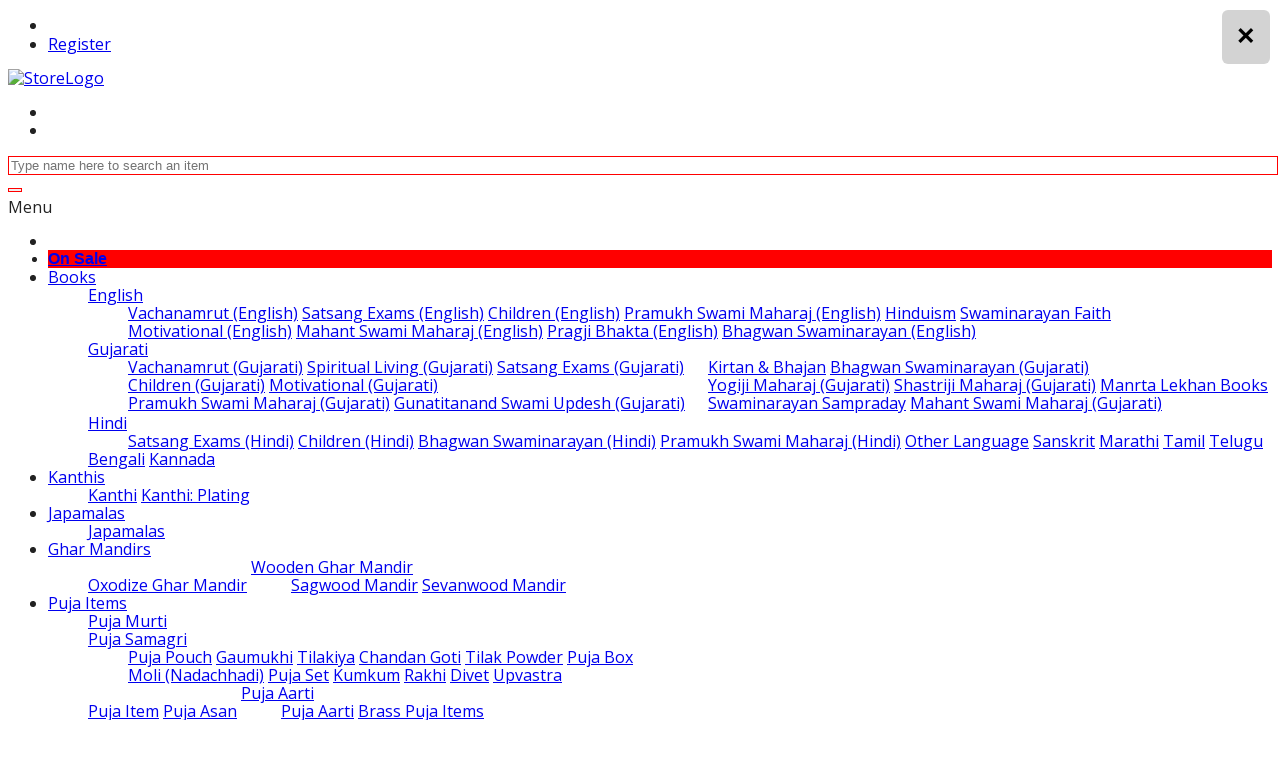

--- FILE ---
content_type: text/html; charset=utf-8
request_url: https://baps.store/listmanage/itemdescriptionpage?T=0&ItemID=6610
body_size: 28262
content:
<!DOCTYPE html>
<html>
<head>

    

    <script async="" src="//www.google-analytics.com/analytics.js"></script>
        <script async src="https://www.googletagmanager.com/gtag/js?id=G-W9VTDN3PFQ"></script>
        <script>
                window.dataLayer = window.dataLayer || [];
                function gtag() { dataLayer.push(arguments); }
                gtag('js', new Date());

                gtag('config', 'G-W9VTDN3PFQ');
        </script>


        <meta name="Keywords" content="BAPS, BAPS.Store, Ghar Mandir, Gift Item, Books, Agarbatti, Canvas, T-Shirt, Photo, Calender, Puja, Wedding Cards, Swaminarayan Aksharpith, vachnamrut, Japamalas & Kanthis, beads, Incense, Kapoor Gugal, Wedding & Invitation Cards, BAPS Swaminarayan Sanstha, Dhoop stick">
        <meta name="description" content="Shop for high quality Home Mandirs, Puja Articles, Murtis, Gift items, Incense sticks, Inspiring videos, spiritual and character-building books and many other items">

        <meta property="og:site_name" content="BAPS.Store">
        <meta property="og:title" content="BAPS.Store">
        <meta property="og:image" content="https://baps.store/Images/StoreImages/Store_2442/StoreLogo.png">
        <meta property="og:description" content="Shop for high quality Home Mandirs, Puja Articles, Murtis, Gift items, Incense sticks, Inspiring videos, spiritual and character-building books and many other items">
        <meta property="og:url" content="https://baps.store/home/index">

        <meta property="twitter:title" content="BAPS.Store">
        <meta property="twitter:image:src" content="https://baps.store/Images/StoreImages/Store_2442/StoreLogo.png">
        <meta property="twitter:description" content="Shop for high quality Home Mandirs, Puja Articles, Murtis, Gift items, Incense sticks, Inspiring videos, spiritual and character-building books and many other items">

    

    <meta charset="UTF-8" />
    <meta name="format-detection" content="telephone=no" />
    <meta name="viewport" content="width=device-width, initial-scale=1, maximum-scale=12,minimum-scale=1, user-scalable=yes">
    <title>BAPS.STORE</title>
    <link rel="icon" href="/Images/favicon.ico" type="image/x-icon" />

    

    <link href="/css/CssThemes/BrownTheme.css" rel="stylesheet" />
    <link href="/css/CssThemes/WithOutBackground.css" rel="stylesheet" />
    <link href="/js/bootstrap/css/bootstrap.min.css" rel="stylesheet" />
    <link href="/css/stylesheet.css?v=12" rel="stylesheet" />
    <link href="/js/jquery-ui.min.css" rel="stylesheet" />
    <link href="/css/owl.carousel.css" rel="stylesheet" />
    <link href="/css/owl.transitions.css" rel="stylesheet" />
    <link href="/css/responsive.css" rel="stylesheet" />
    <link href="/css/font-awesome/css/font-awesome.min.css" rel="stylesheet" />
    <link rel='stylesheet' href='https://fonts.googleapis.com/css?family=Barlow|Open+Sans' type='text/css'>
    <link href="/css/Custom.css?v=12" rel="stylesheet" type='text/css' />
    <script type="text/javascript" src="/js/jquery-2.1.1.min.js"></script>
    <link href="/css/jquery-confirm.min.css" rel="stylesheet" type='text/css' />
    <link href="/css/Checkout.css" rel="stylesheet" type='text/css' />
    <link href="/css/toastr.min.css" rel="stylesheet" />
    <script src="/js/ClientJS/jquery.bootpag.min.js"></script>
    <script src="/js/aes.js"></script>
    <script src="/js/price_range_script.js"></script>
    <link href="/css/price_range_style.css" rel="stylesheet" />

</head>
<body style="background: white url(../Images/StoreImages/Store_2442/BG.jpg) fixed top center no-repeat;
    background-size: cover;
    color: #222;
    font-family: 'Open Sans', sans-serif;
    line-height: 18px;" id="DivWebSiteBody">
    <label style="display:none" id="lblLayoutIsMobileView">0</label>
    <label style="display:none" id="lblConfigClientID">
        2442
    </label>
    <label style="display:none" id="lblConfigCurSymbol">₹</label>
    <label style="display:none" id="lblIsIntegratedCart">1</label>
    <label style="display:none" id="lblIsDisplayStock">1</label>
    <label style="display:none" id="lblIsDisplayPrice">1</label>
    <label style="display:none" id="lblAllowToAddOutOfStockItem">0</label>
    <label style="display:none" id="lblApplyRounding">0</label>
    <label style="display:none" id="lblDisplayItemDescInPage">1</label>
    <label style="display:none" id="lblProductBoxButtonTitle"></label>
    <label style="display:none" id="lblItemCountInMobile">2</label>
    <label style="display:none" id="lblItemCountInTablet">3</label>
    <label style="display:none" id="lblItemCountInComputer">5</label>
    <label style="display:none" id="lblIsbrownTheme">1</label>
    <label style="display:none" id="lblHidePriceFilter">1</label>
    <label style="display:none" id="lblDefaultEcommCountry">INDIA</label>
    <label style="display:none" id="lblDisplayMiniCart">0</label>
    <label style="display:none" id="lblFooterType">1</label>
    <label style="display:none" id="lblGoToCartAfterAddItem">1</label>
    <label style="display:none" id="lblShippingChargeType">1</label>
    <label style="display:none" id="lblDefaultCountryCode">91</label>
    <label style="display:none" id="lblHideItemReview">1</label>
    <label style="display:none" id="lblSliderAutoPlay">3</label>
    <label style="display:none" id="lblIsMobAppView">0</label>

    

        <div class="wrapper-box">


    <style>
        #header #cart .heading span {
            display: inline-block;
            line-height: 15px;
        }
    </style>

<style>
    .search-form-wrapper {
        display: none;
        position: absolute;
        left: 0;
        right: 0;
        padding: 50px 15px;
        margin-top: -60px;
    }

    .hoverBoldFonts:hover {
        font-weight: bold;
    }

    .navbar-default .navbar-nav > .open > a,
    .navbar-default .navbar-nav > .open > a:hover,
    .navbar-default .navbar-nav > .open > a:focus {
        background-color: transparent !important
    }

    .MyAccountMenu {
        padding: 15px 30px 15px 15px !important;
    }

        .MyAccountMenu li a {
            font-size: 20px;
            padding: 5px 20px !important;
        }

    .ProductsSubMenu {
        border-radius: 5px !important;
        column-count: 2;
    }

        .ProductsSubMenu li a {
            font-size: 20px;
        }

    #NoItemsInCart {
        border-radius: 5px !important;
        padding: 15px !important;
    }

        #NoItemsInCart li a {
            font-size: 15px;
        }

    #navbar-close {
        color: #888;
        width: 18px;
        height: 18px;
    }

    .header {
        background: rgb(0, 178, 255);
        color: #fff;
    }

    .navbar-default .navbar-toggle:hover,
    .navbar-default .navbar-toggle:focus {
        background-color: transparent;
    }

    .ui-autocomplete {
        overflow-y: hidden !important;
        overflow-x: hidden !important;
    }
</style>

<label id="lblMainHeaderType" style="display:none">0</label>
<label id="lblDisplayFlagSectionInMobile" style="display:none">1</label>

<div id="header">
    <div id="ClientHomeLoader" style="display:none; z-index: 999999999;">
            <div style="position: fixed;
        top: 0px;
        right: 0px;
        width: 100%;
        height: 100%;
        background-image: url('/Images/BrownLoader.svg');
        background-repeat: no-repeat;
        background-position: center;
        z-index: 999999999"></div>
    </div>

        <style>
            .MyAccountMenu {
                border-radius: 5px !important;
                right: -30px !important;
            }

            #LIOfProductsUL:hover > ul {
                visibility: visible;
                opacity: 0.99;
                display: block;
            }

            #LIOfAccountUL:hover > ul {
                visibility: visible;
                opacity: 0.99;
                display: block;
            }

            #DivFlagSection:hover > ul {
                visibility: visible;
                opacity: 0.99;
                display: block;
            }

            #HeaderMenuUL > li {
                height: 70px !important;
            }

            .search-form-wrapper.open {
                width: 27%;
                display: block;
                margin-left: 70%;
                padding: 0px;
                margin-top: 0px;
            }

            #SearchFormInputGroup {
                background-color: white;
                border-radius: 5px !important;
                padding: 15px !important;
            }
        </style>
            <header class="header-row">
                <div class="duplicateContainer">
                        <div class="table-container" style="margin-bottom:5px">
                            <nav class="htop col-md-9 pull-right flip inner" id="top">
                                <span class="drop-icon visible-sm visible-xs"><i class="fa fa-align-justify"></i></span>
                                <div id="top-links" class="nav pull-right flip">
                                    <ul>
                                        <li id="liFondYourOrder" style="display:none">
                                            <a href="/home/findyourorder"><i style="font-size:large" class="fa fa-shopping-cart iconColor"></i> Find Your Order</a>
                                        </li>
                                        <li>
                                            <a style="display:none" id="btnCustLogin" href="#" onclick="ClientManageModals('listmanage/userlogin', 'CustLogin')"><i style="font-size:large" class="fa fa-user iconColor"></i> Login</a>
                                            <a class="iconColor" style="display:none;margin-top:2.5px !important" id="btnCustLogout" href="#" onclick="OpenLogoutModal()"><i style="font-size:large" class="fa fa-user iconColor"></i> Signout</a>
                                        </li>
                                        <li><a id="btnRegPageID" href="/listmanage/signup"><i style="font-size:large" class="fa fa-user-plus iconColor"></i> Register</a></li>
                                    </ul>
                                </div>
                                <div class="pull-right flip left-top">
                                    <div id="currency" class="btn-group listofDynamicPages" style="display:none">
                                        <button class="btn-link dropdown-toggle" data-toggle="dropdown"> <span><i style="font-size:large" class="fa fa-caret-down iconColor"></i> Store Links</span></button>
                                        <ul class="dropdown-menu" id="ul_DynamicPage"></ul>
                                    </div>
                                    <div id="currency" class="btn-group MyAccount" style="display:none">
                                        <button class="btn-link dropdown-toggle" data-toggle="dropdown"> <span><i style="font-size:large" class="fa fa-caret-down iconColor"></i> Your Account</span></button>
                                        <ul class="dropdown-menu">
                                            <li><a href="/home/orderhistory" class='currency-select btn btn-link btn-block'><i style="font-size:large" class="fa fa-shopping-cart iconColor"></i> Your Orders</a></li>
                                            <li><a href="/home/yourdownloadablemedia" class='currency-select btn btn-link btn-block'><i style="font-size:large" class="fa fa-download iconColor"></i> Your Downloads</a></li>
                                            <li><a href="/home/wishlistpage" class='currency-select btn btn-link btn-block'><i style="font-size:large" class="fa fa-bookmark iconColor"></i> Your Favourites</a></li>
                                            <li><a href="#" onclick="OpenProfilePage()" class='currency-select btn btn-link btn-block'><i style="font-size:large" class="fa fa-pencil-square-o iconColor"></i> Your Profile</a></li>
                                        </ul>
                                    </div>
                                </div>
                            </nav>

                            <div class="col-table-cel col-md-3 col-sm-4 col-xs-12 inner">
                                <div id="logo"><a href="/"><img class="img-responsive" style="max-height:100px;" src="/Images/StoreImages/Store_2442/StoreLogo.png" alt="StoreLogo" /></a></div>
                            </div>
                            <div class="col-md-4 col-md-push-5 col-sm-8 col-xs-12 inner">
                                <div class="links_contact pull-right flip">
                                    <ul>
                                        <li class="mobile"><i class="fa fa-phone iconColor"></i><span id="HeaderPhone"></span></li>
                                        <li class="email"><a href="#"><i class="fa fa-envelope iconColor"></i><span class="__cf_email__" data-cfemail="32414742425d404672505b55415a5d421c515d5f" id="HeaderEmail"></span></a></li>
                                    </ul>
                                </div>
                            </div>
                            <div class="clearfix visible-sm-block visible-xs-block"></div>
                            <div class="col-md-5 col-md-pull-4 col-sm-8 col-xs-12 inner2">
                                <div id="search" class="input-group">
                                    <input id="txtSearchByMainBox" class="searchresult" type="text" style="width:100%;max-height:300px;border: 1px solid red;display:initial !important" name="search" placeholder="Type name here to search an item" class="form-control input-lg" />
                                    <button type="button" class="button-search" style="border: 1px solid red;right:auto !important" onclick="searchByTermHeader()"><i class="fa fa-search"></i></button>
                                </div>
                            </div>
                            <div class="col-md-9 pull-right col-sm-4 col-xs-12 inner">
                                <div id="cart">
                                </div>
                            </div>
                        </div>
                                    </div>
            </header>
            <nav id="menu" class="navbar navBarBGGradient">
                <div class="navbar-header"> <span class="visible-xs visible-sm"> Menu <i class="fa fa-align-justify pull-right flip"></i></span></div>
                <div class="collapse navbar-collapse navbar-ex1-collapse">
                    <ul class="nav navbar-nav">
                        <li><a class="home_link" title="Home" href="/"> <i class="fa fa-home"></i> </a></li>
                            <li style="background-color:#ff0000; font-weight:bold; font-family:'Lucida Sans', 'Lucida Sans Regular', 'Lucida Grande', 'Lucida Sans Unicode', Geneva, Verdana, sans-serif;"><a class="home_link" title="Home" href="/item/itemcatalog?DEP_ID=0&amp;CAT_ID=0&amp;ONSALE=1&amp;SUBCAT_ID=0">On Sale</a></li>
                                                            <li class="categories_defu dropdown">
                                        <a class="dropdown-toggle" href="/item/itemcatalog?DEP_ID=1&amp;CAT_ID=0&amp;ONSALE=0&amp;SUBCAT_ID=0">Books</a>
                                            <div class="dropdown-menu">
                                                <ul style="">
                                                            <li style="display: inline-block">
                                                                <a href="/item/itemcatalog?DEP_ID=1&amp;CAT_ID=1&amp;ONSALE=0&amp;SUBCAT_ID=0">English <span class='fa fa-caret-right'></span></a>
                                                                <div class="dropdown-menu">

                                                                    <ul style="">
                                                                                <li style="display:inline-block"><a href="/item/itemcatalog?DEP_ID=1&amp;CAT_ID=1&amp;ONSALE=0&amp;SUBCAT_ID=1">Vachanamrut (English)</a></li>
                                                                                <li style="display:inline-block"><a href="/item/itemcatalog?DEP_ID=1&amp;CAT_ID=1&amp;ONSALE=0&amp;SUBCAT_ID=2">Satsang Exams (English)</a></li>
                                                                                <li style="display:inline-block"><a href="/item/itemcatalog?DEP_ID=1&amp;CAT_ID=1&amp;ONSALE=0&amp;SUBCAT_ID=3">Children (English)</a></li>
                                                                                <li style="display:inline-block"><a href="/item/itemcatalog?DEP_ID=1&amp;CAT_ID=1&amp;ONSALE=0&amp;SUBCAT_ID=5">Pramukh Swami Maharaj (English)</a></li>
                                                                                <li style="display:inline-block"><a href="/item/itemcatalog?DEP_ID=1&amp;CAT_ID=1&amp;ONSALE=0&amp;SUBCAT_ID=6">Hinduism</a></li>
                                                                                <li style="display:inline-block"><a href="/item/itemcatalog?DEP_ID=1&amp;CAT_ID=1&amp;ONSALE=0&amp;SUBCAT_ID=7">Swaminarayan Faith</a></li>
                                                                                <li style="display:inline-block"><a href="/item/itemcatalog?DEP_ID=1&amp;CAT_ID=1&amp;ONSALE=0&amp;SUBCAT_ID=8">Motivational (English)</a></li>
                                                                                <li style="display:inline-block"><a href="/item/itemcatalog?DEP_ID=1&amp;CAT_ID=1&amp;ONSALE=0&amp;SUBCAT_ID=1032">Mahant Swami Maharaj (English)</a></li>
                                                                                <li style="display:inline-block"><a href="/item/itemcatalog?DEP_ID=1&amp;CAT_ID=1&amp;ONSALE=0&amp;SUBCAT_ID=1033">Pragji Bhakta (English)</a></li>
                                                                                <li style="display:inline-block"><a href="/item/itemcatalog?DEP_ID=1&amp;CAT_ID=1&amp;ONSALE=0&amp;SUBCAT_ID=1051">Bhagwan Swaminarayan (English)</a></li>
                                                                    </ul>
                                                                </div>
                                                            </li>
                                                            <li style="display: inline-block">
                                                                <a href="/item/itemcatalog?DEP_ID=1&amp;CAT_ID=2&amp;ONSALE=0&amp;SUBCAT_ID=0">Gujarati <span class='fa fa-caret-right'></span></a>
                                                                <div class="dropdown-menu">

                                                                    <ul style="column-count:2">
                                                                                <li style="display:inline-block"><a href="/item/itemcatalog?DEP_ID=1&amp;CAT_ID=2&amp;ONSALE=0&amp;SUBCAT_ID=9">Vachanamrut (Gujarati)</a></li>
                                                                                <li style="display:inline-block"><a href="/item/itemcatalog?DEP_ID=1&amp;CAT_ID=2&amp;ONSALE=0&amp;SUBCAT_ID=10">Spiritual Living (Gujarati)</a></li>
                                                                                <li style="display:inline-block"><a href="/item/itemcatalog?DEP_ID=1&amp;CAT_ID=2&amp;ONSALE=0&amp;SUBCAT_ID=11">Satsang Exams (Gujarati)</a></li>
                                                                                <li style="display:inline-block"><a href="/item/itemcatalog?DEP_ID=1&amp;CAT_ID=2&amp;ONSALE=0&amp;SUBCAT_ID=13">Children (Gujarati)</a></li>
                                                                                <li style="display:inline-block"><a href="/item/itemcatalog?DEP_ID=1&amp;CAT_ID=2&amp;ONSALE=0&amp;SUBCAT_ID=14">Motivational (Gujarati)</a></li>
                                                                                <li style="display:inline-block"><a href="/item/itemcatalog?DEP_ID=1&amp;CAT_ID=2&amp;ONSALE=0&amp;SUBCAT_ID=15">Pramukh Swami Maharaj (Gujarati)</a></li>
                                                                                <li style="display:inline-block"><a href="/item/itemcatalog?DEP_ID=1&amp;CAT_ID=2&amp;ONSALE=0&amp;SUBCAT_ID=1034">Gunatitanand Swami Updesh (Gujarati)</a></li>
                                                                                <li style="display:inline-block"><a href="/item/itemcatalog?DEP_ID=1&amp;CAT_ID=2&amp;ONSALE=0&amp;SUBCAT_ID=1035">Kirtan &amp; Bhajan</a></li>
                                                                                <li style="display:inline-block"><a href="/item/itemcatalog?DEP_ID=1&amp;CAT_ID=2&amp;ONSALE=0&amp;SUBCAT_ID=1037">Bhagwan Swaminarayan (Gujarati)</a></li>
                                                                                <li style="display:inline-block"><a href="/item/itemcatalog?DEP_ID=1&amp;CAT_ID=2&amp;ONSALE=0&amp;SUBCAT_ID=1038">Yogiji Maharaj (Gujarati)</a></li>
                                                                                <li style="display:inline-block"><a href="/item/itemcatalog?DEP_ID=1&amp;CAT_ID=2&amp;ONSALE=0&amp;SUBCAT_ID=1039">Shastriji Maharaj (Gujarati)</a></li>
                                                                                <li style="display:inline-block"><a href="/item/itemcatalog?DEP_ID=1&amp;CAT_ID=2&amp;ONSALE=0&amp;SUBCAT_ID=1040">Manrta Lekhan Books</a></li>
                                                                                <li style="display:inline-block"><a href="/item/itemcatalog?DEP_ID=1&amp;CAT_ID=2&amp;ONSALE=0&amp;SUBCAT_ID=1041">Swaminarayan Sampraday</a></li>
                                                                                <li style="display:inline-block"><a href="/item/itemcatalog?DEP_ID=1&amp;CAT_ID=2&amp;ONSALE=0&amp;SUBCAT_ID=1042">Mahant Swami Maharaj (Gujarati)</a></li>
                                                                    </ul>
                                                                </div>
                                                            </li>
                                                            <li style="display: inline-block">
                                                                <a href="/item/itemcatalog?DEP_ID=1&amp;CAT_ID=3&amp;ONSALE=0&amp;SUBCAT_ID=0">Hindi <span class='fa fa-caret-right'></span></a>
                                                                <div class="dropdown-menu">

                                                                    <ul style="">
                                                                                <li style="display:inline-block"><a href="/item/itemcatalog?DEP_ID=1&amp;CAT_ID=3&amp;ONSALE=0&amp;SUBCAT_ID=18">Satsang Exams (Hindi)</a></li>
                                                                                <li style="display:inline-block"><a href="/item/itemcatalog?DEP_ID=1&amp;CAT_ID=3&amp;ONSALE=0&amp;SUBCAT_ID=19">Children (Hindi)</a></li>
                                                                                <li style="display:inline-block"><a href="/item/itemcatalog?DEP_ID=1&amp;CAT_ID=3&amp;ONSALE=0&amp;SUBCAT_ID=20">Bhagwan Swaminarayan (Hindi)</a></li>
                                                                                <li style="display:inline-block"><a href="/item/itemcatalog?DEP_ID=1&amp;CAT_ID=3&amp;ONSALE=0&amp;SUBCAT_ID=21">Pramukh Swami Maharaj (Hindi)</a></li>
                                                                    </ul>
                                                                </div>
                                                            </li>
                                                            <li style="display:inline-block">
                                                                <a href="/item/itemcatalog?DEP_ID=1&amp;CAT_ID=2004&amp;ONSALE=0&amp;SUBCAT_ID=0">Other Language</a>
                                                            </li>
                                                            <li style="display:inline-block">
                                                                <a href="/item/itemcatalog?DEP_ID=1&amp;CAT_ID=2018&amp;ONSALE=0&amp;SUBCAT_ID=0">Sanskrit</a>
                                                            </li>
                                                            <li style="display:inline-block">
                                                                <a href="/item/itemcatalog?DEP_ID=1&amp;CAT_ID=2020&amp;ONSALE=0&amp;SUBCAT_ID=0">Marathi</a>
                                                            </li>
                                                            <li style="display:inline-block">
                                                                <a href="/item/itemcatalog?DEP_ID=1&amp;CAT_ID=2021&amp;ONSALE=0&amp;SUBCAT_ID=0">Tamil</a>
                                                            </li>
                                                            <li style="display:inline-block">
                                                                <a href="/item/itemcatalog?DEP_ID=1&amp;CAT_ID=2022&amp;ONSALE=0&amp;SUBCAT_ID=0">Telugu</a>
                                                            </li>
                                                            <li style="display:inline-block">
                                                                <a href="/item/itemcatalog?DEP_ID=1&amp;CAT_ID=2033&amp;ONSALE=0&amp;SUBCAT_ID=0">Bengali</a>
                                                            </li>
                                                            <li style="display:inline-block">
                                                                <a href="/item/itemcatalog?DEP_ID=1&amp;CAT_ID=2034&amp;ONSALE=0&amp;SUBCAT_ID=0">Kannada</a>
                                                            </li>
                                                </ul>
                                            </div>
                                    </li>
                                    <li class="categories_defu dropdown">
                                        <a class="dropdown-toggle" href="/item/itemcatalog?DEP_ID=6&amp;CAT_ID=0&amp;ONSALE=0&amp;SUBCAT_ID=0">Kanthis</a>
                                            <div class="dropdown-menu">
                                                <ul style="">
                                                            <li style="display:inline-block">
                                                                <a href="/item/itemcatalog?DEP_ID=6&amp;CAT_ID=6&amp;ONSALE=0&amp;SUBCAT_ID=0">Kanthi</a>
                                                            </li>
                                                            <li style="display:inline-block">
                                                                <a href="/item/itemcatalog?DEP_ID=6&amp;CAT_ID=1008&amp;ONSALE=0&amp;SUBCAT_ID=0">Kanthi: Plating</a>
                                                            </li>
                                                </ul>
                                            </div>
                                    </li>
                                    <li class="categories_defu dropdown">
                                        <a class="dropdown-toggle" href="/item/itemcatalog?DEP_ID=5&amp;CAT_ID=0&amp;ONSALE=0&amp;SUBCAT_ID=0">Japamalas</a>
                                            <div class="dropdown-menu">
                                                <ul style="">
                                                            <li style="display:inline-block">
                                                                <a href="/item/itemcatalog?DEP_ID=5&amp;CAT_ID=2035&amp;ONSALE=0&amp;SUBCAT_ID=0">Japamalas</a>
                                                            </li>
                                                </ul>
                                            </div>
                                    </li>
                                    <li class="categories_defu dropdown">
                                        <a class="dropdown-toggle" href="/item/itemcatalog?DEP_ID=15&amp;CAT_ID=0&amp;ONSALE=0&amp;SUBCAT_ID=0">Ghar Mandirs</a>
                                            <div class="dropdown-menu">
                                                <ul style="">
                                                            <li style="display:inline-block">
                                                                <a href="/item/itemcatalog?DEP_ID=15&amp;CAT_ID=34&amp;ONSALE=0&amp;SUBCAT_ID=0">Oxodize Ghar Mandir</a>
                                                            </li>
                                                            <li style="display: inline-block">
                                                                <a href="/item/itemcatalog?DEP_ID=15&amp;CAT_ID=35&amp;ONSALE=0&amp;SUBCAT_ID=0">Wooden Ghar Mandir <span class='fa fa-caret-right'></span></a>
                                                                <div class="dropdown-menu">

                                                                    <ul style="">
                                                                                <li style="display:inline-block"><a href="/item/itemcatalog?DEP_ID=15&amp;CAT_ID=35&amp;ONSALE=0&amp;SUBCAT_ID=71">Sagwood Mandir</a></li>
                                                                                <li style="display:inline-block"><a href="/item/itemcatalog?DEP_ID=15&amp;CAT_ID=35&amp;ONSALE=0&amp;SUBCAT_ID=72">Sevanwood Mandir</a></li>
                                                                    </ul>
                                                                </div>
                                                            </li>
                                                </ul>
                                            </div>
                                    </li>
                                    <li class="categories_defu dropdown">
                                        <a class="dropdown-toggle" href="/item/itemcatalog?DEP_ID=12&amp;CAT_ID=0&amp;ONSALE=0&amp;SUBCAT_ID=0">Puja Items</a>
                                            <div class="dropdown-menu">
                                                <ul style="">
                                                            <li style="display:inline-block">
                                                                <a href="/item/itemcatalog?DEP_ID=12&amp;CAT_ID=16&amp;ONSALE=0&amp;SUBCAT_ID=0">Puja Murti</a>
                                                            </li>
                                                            <li style="display: inline-block">
                                                                <a href="/item/itemcatalog?DEP_ID=12&amp;CAT_ID=17&amp;ONSALE=0&amp;SUBCAT_ID=0">Puja Samagri <span class='fa fa-caret-right'></span></a>
                                                                <div class="dropdown-menu">

                                                                    <ul style="column-count:2">
                                                                                <li style="display:inline-block"><a href="/item/itemcatalog?DEP_ID=12&amp;CAT_ID=17&amp;ONSALE=0&amp;SUBCAT_ID=41">Puja Pouch</a></li>
                                                                                <li style="display:inline-block"><a href="/item/itemcatalog?DEP_ID=12&amp;CAT_ID=17&amp;ONSALE=0&amp;SUBCAT_ID=43">Gaumukhi</a></li>
                                                                                <li style="display:inline-block"><a href="/item/itemcatalog?DEP_ID=12&amp;CAT_ID=17&amp;ONSALE=0&amp;SUBCAT_ID=44">Tilakiya</a></li>
                                                                                <li style="display:inline-block"><a href="/item/itemcatalog?DEP_ID=12&amp;CAT_ID=17&amp;ONSALE=0&amp;SUBCAT_ID=45">Chandan Goti</a></li>
                                                                                <li style="display:inline-block"><a href="/item/itemcatalog?DEP_ID=12&amp;CAT_ID=17&amp;ONSALE=0&amp;SUBCAT_ID=46">Tilak Powder</a></li>
                                                                                <li style="display:inline-block"><a href="/item/itemcatalog?DEP_ID=12&amp;CAT_ID=17&amp;ONSALE=0&amp;SUBCAT_ID=47">Puja Box</a></li>
                                                                                <li style="display:inline-block"><a href="/item/itemcatalog?DEP_ID=12&amp;CAT_ID=17&amp;ONSALE=0&amp;SUBCAT_ID=48">Moli (Nadachhadi)</a></li>
                                                                                <li style="display:inline-block"><a href="/item/itemcatalog?DEP_ID=12&amp;CAT_ID=17&amp;ONSALE=0&amp;SUBCAT_ID=49">Puja Set</a></li>
                                                                                <li style="display:inline-block"><a href="/item/itemcatalog?DEP_ID=12&amp;CAT_ID=17&amp;ONSALE=0&amp;SUBCAT_ID=50">Kumkum</a></li>
                                                                                <li style="display:inline-block"><a href="/item/itemcatalog?DEP_ID=12&amp;CAT_ID=17&amp;ONSALE=0&amp;SUBCAT_ID=52">Rakhi</a></li>
                                                                                <li style="display:inline-block"><a href="/item/itemcatalog?DEP_ID=12&amp;CAT_ID=17&amp;ONSALE=0&amp;SUBCAT_ID=1023">Divet</a></li>
                                                                                <li style="display:inline-block"><a href="/item/itemcatalog?DEP_ID=12&amp;CAT_ID=17&amp;ONSALE=0&amp;SUBCAT_ID=1025">Upvastra</a></li>
                                                                    </ul>
                                                                </div>
                                                            </li>
                                                            <li style="display:inline-block">
                                                                <a href="/item/itemcatalog?DEP_ID=12&amp;CAT_ID=30&amp;ONSALE=0&amp;SUBCAT_ID=0">Puja Item</a>
                                                            </li>
                                                            <li style="display:inline-block">
                                                                <a href="/item/itemcatalog?DEP_ID=12&amp;CAT_ID=31&amp;ONSALE=0&amp;SUBCAT_ID=0">Puja Asan</a>
                                                            </li>
                                                            <li style="display: inline-block">
                                                                <a href="/item/itemcatalog?DEP_ID=12&amp;CAT_ID=2014&amp;ONSALE=0&amp;SUBCAT_ID=0">Puja Aarti <span class='fa fa-caret-right'></span></a>
                                                                <div class="dropdown-menu">

                                                                    <ul style="">
                                                                                <li style="display:inline-block"><a href="/item/itemcatalog?DEP_ID=12&amp;CAT_ID=2014&amp;ONSALE=0&amp;SUBCAT_ID=1028">Puja Aarti</a></li>
                                                                    </ul>
                                                                </div>
                                                            </li>
                                                            <li style="display:inline-block">
                                                                <a href="/item/itemcatalog?DEP_ID=12&amp;CAT_ID=2037&amp;ONSALE=0&amp;SUBCAT_ID=0">Brass Puja Items</a>
                                                            </li>
                                                </ul>
                                            </div>
                                    </li>
                                    <li class="categories_defu dropdown">
                                        <a class="dropdown-toggle" href="/item/itemcatalog?DEP_ID=1012&amp;CAT_ID=0&amp;ONSALE=0&amp;SUBCAT_ID=0">Murtis</a>
                                            <div class="dropdown-menu">
                                                <ul style="">
                                                            <li style="display:inline-block">
                                                                <a href="/item/itemcatalog?DEP_ID=1012&amp;CAT_ID=2028&amp;ONSALE=0&amp;SUBCAT_ID=0">Fiber Murtis</a>
                                                            </li>
                                                            <li style="display:inline-block">
                                                                <a href="/item/itemcatalog?DEP_ID=1012&amp;CAT_ID=2029&amp;ONSALE=0&amp;SUBCAT_ID=0">Brass Murtis</a>
                                                            </li>
                                                </ul>
                                            </div>
                                    </li>
                                    <li class="categories_defu dropdown">
                                        <a class="dropdown-toggle" href="/item/itemcatalog?DEP_ID=10&amp;CAT_ID=0&amp;ONSALE=0&amp;SUBCAT_ID=0">Brass Puja Items</a>
                                    </li>
                                    <li class="categories_defu dropdown">
                                        <a class="dropdown-toggle" href="/item/itemcatalog?DEP_ID=3&amp;CAT_ID=0&amp;ONSALE=0&amp;SUBCAT_ID=0">Agarbatti (Incense)</a>
                                            <div class="dropdown-menu">
                                                <ul style="">
                                                            <li style="display: inline-block">
                                                                <a href="/item/itemcatalog?DEP_ID=3&amp;CAT_ID=36&amp;ONSALE=0&amp;SUBCAT_ID=0">Agarbatti <span class='fa fa-caret-right'></span></a>
                                                                <div class="dropdown-menu">

                                                                    <ul style="">
                                                                                <li style="display:inline-block"><a href="/item/itemcatalog?DEP_ID=3&amp;CAT_ID=36&amp;ONSALE=0&amp;SUBCAT_ID=73">Masala Agarbatti</a></li>
                                                                                <li style="display:inline-block"><a href="/item/itemcatalog?DEP_ID=3&amp;CAT_ID=36&amp;ONSALE=0&amp;SUBCAT_ID=74">Agarbatti</a></li>
                                                                    </ul>
                                                                </div>
                                                            </li>
                                                            <li style="display: inline-block">
                                                                <a href="/item/itemcatalog?DEP_ID=3&amp;CAT_ID=37&amp;ONSALE=0&amp;SUBCAT_ID=0">Dhoop <span class='fa fa-caret-right'></span></a>
                                                                <div class="dropdown-menu">

                                                                    <ul style="">
                                                                                <li style="display:inline-block"><a href="/item/itemcatalog?DEP_ID=3&amp;CAT_ID=37&amp;ONSALE=0&amp;SUBCAT_ID=75">Dhoop Cone</a></li>
                                                                                <li style="display:inline-block"><a href="/item/itemcatalog?DEP_ID=3&amp;CAT_ID=37&amp;ONSALE=0&amp;SUBCAT_ID=76">Gila Dhoop</a></li>
                                                                                <li style="display:inline-block"><a href="/item/itemcatalog?DEP_ID=3&amp;CAT_ID=37&amp;ONSALE=0&amp;SUBCAT_ID=77">Dhoop Stick</a></li>
                                                                    </ul>
                                                                </div>
                                                            </li>
                                                            <li style="display: inline-block">
                                                                <a href="/item/itemcatalog?DEP_ID=3&amp;CAT_ID=39&amp;ONSALE=0&amp;SUBCAT_ID=0">Kapoor Gugal <span class='fa fa-caret-right'></span></a>
                                                                <div class="dropdown-menu">

                                                                    <ul style="">
                                                                                <li style="display:inline-block"><a href="/item/itemcatalog?DEP_ID=3&amp;CAT_ID=39&amp;ONSALE=0&amp;SUBCAT_ID=79">Kapoor Gugal Dhoop</a></li>
                                                                    </ul>
                                                                </div>
                                                            </li>
                                                            <li style="display:inline-block">
                                                                <a href="/item/itemcatalog?DEP_ID=3&amp;CAT_ID=40&amp;ONSALE=0&amp;SUBCAT_ID=0">Kapoor</a>
                                                            </li>
                                                            <li style="display:inline-block">
                                                                <a href="/item/itemcatalog?DEP_ID=3&amp;CAT_ID=41&amp;ONSALE=0&amp;SUBCAT_ID=0">Night Lamp</a>
                                                            </li>
                                                            <li style="display: inline-block">
                                                                <a href="/item/itemcatalog?DEP_ID=3&amp;CAT_ID=42&amp;ONSALE=0&amp;SUBCAT_ID=0">Perfumes <span class='fa fa-caret-right'></span></a>
                                                                <div class="dropdown-menu">

                                                                    <ul style="">
                                                                                <li style="display:inline-block"><a href="/item/itemcatalog?DEP_ID=3&amp;CAT_ID=42&amp;ONSALE=0&amp;SUBCAT_ID=82">Roll On Perfume</a></li>
                                                                                <li style="display:inline-block"><a href="/item/itemcatalog?DEP_ID=3&amp;CAT_ID=42&amp;ONSALE=0&amp;SUBCAT_ID=83">Air Freshner</a></li>
                                                                                <li style="display:inline-block"><a href="/item/itemcatalog?DEP_ID=3&amp;CAT_ID=42&amp;ONSALE=0&amp;SUBCAT_ID=84">Perfume</a></li>
                                                                    </ul>
                                                                </div>
                                                            </li>
                                                            <li style="display: inline-block">
                                                                <a href="/item/itemcatalog?DEP_ID=3&amp;CAT_ID=44&amp;ONSALE=0&amp;SUBCAT_ID=0">Stand <span class='fa fa-caret-right'></span></a>
                                                                <div class="dropdown-menu">

                                                                    <ul style="">
                                                                                <li style="display:inline-block"><a href="/item/itemcatalog?DEP_ID=3&amp;CAT_ID=44&amp;ONSALE=0&amp;SUBCAT_ID=86">Agarbatti Stand</a></li>
                                                                    </ul>
                                                                </div>
                                                            </li>
                                                            <li style="display: inline-block">
                                                                <a href="/item/itemcatalog?DEP_ID=3&amp;CAT_ID=43&amp;ONSALE=0&amp;SUBCAT_ID=0">Sachet <span class='fa fa-caret-right'></span></a>
                                                                <div class="dropdown-menu">

                                                                    <ul style="">
                                                                                <li style="display:inline-block"><a href="/item/itemcatalog?DEP_ID=3&amp;CAT_ID=43&amp;ONSALE=0&amp;SUBCAT_ID=85">Powder Form</a></li>
                                                                    </ul>
                                                                </div>
                                                            </li>
                                                </ul>
                                            </div>
                                    </li>
                                    <li class="categories_defu dropdown">
                                        <a class="dropdown-toggle" href="/item/itemcatalog?DEP_ID=13&amp;CAT_ID=0&amp;ONSALE=0&amp;SUBCAT_ID=0">T-Shirts &amp; Caps</a>
                                            <div class="dropdown-menu">
                                                <ul style="">
                                                            <li style="display: inline-block">
                                                                <a href="/item/itemcatalog?DEP_ID=13&amp;CAT_ID=32&amp;ONSALE=0&amp;SUBCAT_ID=0">T-Shirts (Men) <span class='fa fa-caret-right'></span></a>
                                                                <div class="dropdown-menu">

                                                                    <ul style="">
                                                                                <li style="display:inline-block"><a href="/item/itemcatalog?DEP_ID=13&amp;CAT_ID=32&amp;ONSALE=0&amp;SUBCAT_ID=67">T-Shirt (Men)</a></li>
                                                                                <li style="display:inline-block"><a href="/item/itemcatalog?DEP_ID=13&amp;CAT_ID=32&amp;ONSALE=0&amp;SUBCAT_ID=68">Jacket (Men)</a></li>
                                                                    </ul>
                                                                </div>
                                                            </li>
                                                            <li style="display: inline-block">
                                                                <a href="/item/itemcatalog?DEP_ID=13&amp;CAT_ID=2008&amp;ONSALE=0&amp;SUBCAT_ID=0">T-Shirts (Women) <span class='fa fa-caret-right'></span></a>
                                                                <div class="dropdown-menu">

                                                                    <ul style="">
                                                                                <li style="display:inline-block"><a href="/item/itemcatalog?DEP_ID=13&amp;CAT_ID=2008&amp;ONSALE=0&amp;SUBCAT_ID=1056">T-Shirt (Women)</a></li>
                                                                    </ul>
                                                                </div>
                                                            </li>
                                                            <li style="display:inline-block">
                                                                <a href="/item/itemcatalog?DEP_ID=13&amp;CAT_ID=2038&amp;ONSALE=0&amp;SUBCAT_ID=0">Caps</a>
                                                            </li>
                                                </ul>
                                            </div>
                                    </li>
                                    <li class="categories_defu dropdown">
                                        <a class="dropdown-toggle" href="/item/itemcatalog?DEP_ID=1004&amp;CAT_ID=0&amp;ONSALE=0&amp;SUBCAT_ID=0">Calendars &amp; Diaries</a>
                                            <div class="dropdown-menu">
                                                <ul style="">
                                                            <li style="display:inline-block">
                                                                <a href="/item/itemcatalog?DEP_ID=1004&amp;CAT_ID=2006&amp;ONSALE=0&amp;SUBCAT_ID=0">Calendar</a>
                                                            </li>
                                                            <li style="display:inline-block">
                                                                <a href="/item/itemcatalog?DEP_ID=1004&amp;CAT_ID=2010&amp;ONSALE=0&amp;SUBCAT_ID=0">Nirnay</a>
                                                            </li>
                                                            <li style="display:inline-block">
                                                                <a href="/item/itemcatalog?DEP_ID=1004&amp;CAT_ID=2011&amp;ONSALE=0&amp;SUBCAT_ID=0">Diaries</a>
                                                            </li>
                                                </ul>
                                            </div>
                                    </li>
                                <li class="categories_defu dropdown">
                                    <a class="dropdown-toggle">View More</a>
                                    <div class="dropdown-menu">
                                        <ul>
                                                <li>
                                                        <a href="/item/itemcatalog?DEP_ID=7&amp;CAT_ID=0&amp;ONSALE=0&amp;SUBCAT_ID=0">Key-Rings &amp; Stand <span class='fa fa-caret-right'></span></a>

                                                        <div class="dropdown-menu">
                                                            <ul style="">
                                                                        <li style="display:inline-block">
                                                                            <a href="/item/itemcatalog?DEP_ID=7&amp;CAT_ID=7&amp;ONSALE=0&amp;SUBCAT_ID=0">Key-Rings</a>
                                                                        </li>
                                                                        <li style="display:inline-block">
                                                                            <a href="/item/itemcatalog?DEP_ID=7&amp;CAT_ID=8&amp;ONSALE=0&amp;SUBCAT_ID=0">Pendal <span class='fa fa-caret-right'></span></a>
                                                                            <div class="dropdown-menu">

                                                                                <ul style="">
                                                                                            <li style="display:inline-block"><a href="/item/itemcatalog?DEP_ID=7&amp;CAT_ID=8&amp;ONSALE=0&amp;SUBCAT_ID=31">Pendal</a></li>
                                                                                </ul>
                                                                            </div>
                                                                        </li>
                                                                        <li style="display:inline-block">
                                                                            <a href="/item/itemcatalog?DEP_ID=7&amp;CAT_ID=2007&amp;ONSALE=0&amp;SUBCAT_ID=0">Key Stands</a>
                                                                        </li>
                                                            </ul>
                                                        </div>
                                                </li>
                                                <li>
                                                        <a href="/item/itemcatalog?DEP_ID=9&amp;CAT_ID=0&amp;ONSALE=0&amp;SUBCAT_ID=0">Gift Items &amp; Car Photos <span class='fa fa-caret-right'></span></a>

                                                        <div class="dropdown-menu">
                                                            <ul style="">
                                                                        <li style="display:inline-block">
                                                                            <a href="/item/itemcatalog?DEP_ID=9&amp;CAT_ID=12&amp;ONSALE=0&amp;SUBCAT_ID=0">Fiber Murti <span class='fa fa-caret-right'></span></a>
                                                                            <div class="dropdown-menu">

                                                                                <ul style="">
                                                                                            <li style="display:inline-block"><a href="/item/itemcatalog?DEP_ID=9&amp;CAT_ID=12&amp;ONSALE=0&amp;SUBCAT_ID=37">Fiber Murti</a></li>
                                                                                </ul>
                                                                            </div>
                                                                        </li>
                                                                        <li style="display:inline-block">
                                                                            <a href="/item/itemcatalog?DEP_ID=9&amp;CAT_ID=13&amp;ONSALE=0&amp;SUBCAT_ID=0">Car Stand</a>
                                                                        </li>
                                                                        <li style="display:inline-block">
                                                                            <a href="/item/itemcatalog?DEP_ID=9&amp;CAT_ID=2005&amp;ONSALE=0&amp;SUBCAT_ID=0">Bags</a>
                                                                        </li>
                                                                        <li style="display:inline-block">
                                                                            <a href="/item/itemcatalog?DEP_ID=9&amp;CAT_ID=2012&amp;ONSALE=0&amp;SUBCAT_ID=0">Ball Pens <span class='fa fa-caret-right'></span></a>
                                                                            <div class="dropdown-menu">

                                                                                <ul style="">
                                                                                            <li style="display:inline-block"><a href="/item/itemcatalog?DEP_ID=9&amp;CAT_ID=2012&amp;ONSALE=0&amp;SUBCAT_ID=1024">Ball Pens</a></li>
                                                                                </ul>
                                                                            </div>
                                                                        </li>
                                                                        <li style="display:inline-block">
                                                                            <a href="/item/itemcatalog?DEP_ID=9&amp;CAT_ID=2039&amp;ONSALE=0&amp;SUBCAT_ID=0">Rings &amp; Bracelet</a>
                                                                        </li>
                                                            </ul>
                                                        </div>
                                                </li>
                                                <li>
                                                        <a href="/item/itemcatalog?DEP_ID=1008&amp;CAT_ID=0&amp;ONSALE=0&amp;SUBCAT_ID=0">Stickers, Magnets &amp; Torans <span class='fa fa-caret-right'></span></a>

                                                        <div class="dropdown-menu">
                                                            <ul style="">
                                                                        <li style="display:inline-block">
                                                                            <a href="/item/itemcatalog?DEP_ID=1008&amp;CAT_ID=2015&amp;ONSALE=0&amp;SUBCAT_ID=0">Toran  <span class='fa fa-caret-right'></span></a>
                                                                            <div class="dropdown-menu">

                                                                                <ul style="">
                                                                                            <li style="display:inline-block"><a href="/item/itemcatalog?DEP_ID=1008&amp;CAT_ID=2015&amp;ONSALE=0&amp;SUBCAT_ID=1029">Toran </a></li>
                                                                                </ul>
                                                                            </div>
                                                                        </li>
                                                                        <li style="display:inline-block">
                                                                            <a href="/item/itemcatalog?DEP_ID=1008&amp;CAT_ID=2016&amp;ONSALE=0&amp;SUBCAT_ID=0">Magnet</a>
                                                                        </li>
                                                                        <li style="display:inline-block">
                                                                            <a href="/item/itemcatalog?DEP_ID=1008&amp;CAT_ID=2024&amp;ONSALE=0&amp;SUBCAT_ID=0">Sticker</a>
                                                                        </li>
                                                            </ul>
                                                        </div>
                                                </li>
                                                <li>
                                                        <a href="/item/itemcatalog?DEP_ID=1011&amp;CAT_ID=0&amp;ONSALE=0&amp;SUBCAT_ID=0">Wedding &amp; Invitation Cards <span class='fa fa-caret-right'></span></a>

                                                        <div class="dropdown-menu">
                                                            <ul style="">
                                                                        <li style="display:inline-block">
                                                                            <a href="/item/itemcatalog?DEP_ID=1011&amp;CAT_ID=2025&amp;ONSALE=0&amp;SUBCAT_ID=0">Wedding Cards <span class='fa fa-caret-right'></span></a>
                                                                            <div class="dropdown-menu">

                                                                                <ul style="">
                                                                                            <li style="display:inline-block"><a href="/item/itemcatalog?DEP_ID=1011&amp;CAT_ID=2025&amp;ONSALE=0&amp;SUBCAT_ID=1058">Without Fold</a></li>
                                                                                            <li style="display:inline-block"><a href="/item/itemcatalog?DEP_ID=1011&amp;CAT_ID=2025&amp;ONSALE=0&amp;SUBCAT_ID=1059">Single Fold</a></li>
                                                                                            <li style="display:inline-block"><a href="/item/itemcatalog?DEP_ID=1011&amp;CAT_ID=2025&amp;ONSALE=0&amp;SUBCAT_ID=1060">Double Fold</a></li>
                                                                                </ul>
                                                                            </div>
                                                                        </li>
                                                                        <li style="display:inline-block">
                                                                            <a href="/item/itemcatalog?DEP_ID=1011&amp;CAT_ID=2026&amp;ONSALE=0&amp;SUBCAT_ID=0">Envelops</a>
                                                                        </li>
                                                            </ul>
                                                        </div>
                                                </li>
                                                <li>
                                                        <a href="/item/itemcatalog?DEP_ID=8&amp;CAT_ID=0&amp;ONSALE=0&amp;SUBCAT_ID=0">Lamination Photos With Frame</a>

                                                </li>
                                                <li>
                                                        <a href="/item/itemcatalog?DEP_ID=1015&amp;CAT_ID=0&amp;ONSALE=0&amp;SUBCAT_ID=0">Mobile Stand <span class='fa fa-caret-right'></span></a>

                                                        <div class="dropdown-menu">
                                                            <ul style="">
                                                                        <li style="display:inline-block">
                                                                            <a href="/item/itemcatalog?DEP_ID=1015&amp;CAT_ID=2041&amp;ONSALE=0&amp;SUBCAT_ID=0">Mobile Stand <span class='fa fa-caret-right'></span></a>
                                                                            <div class="dropdown-menu">

                                                                                <ul style="">
                                                                                            <li style="display:inline-block"><a href="/item/itemcatalog?DEP_ID=1015&amp;CAT_ID=2041&amp;ONSALE=0&amp;SUBCAT_ID=1062">Acrylic</a></li>
                                                                                </ul>
                                                                            </div>
                                                                        </li>
                                                            </ul>
                                                        </div>
                                                </li>
                                                <li>
                                                        <a href="/item/itemcatalog?DEP_ID=1017&amp;CAT_ID=0&amp;ONSALE=0&amp;SUBCAT_ID=0">Audio Album</a>

                                                </li>
                                                <li>
                                                        <a href="/item/itemcatalog?DEP_ID=4&amp;CAT_ID=0&amp;ONSALE=0&amp;SUBCAT_ID=0">Canvas Prints (Soljet) <span class='fa fa-caret-right'></span></a>

                                                        <div class="dropdown-menu">
                                                            <ul style="">
                                                                        <li style="display:inline-block">
                                                                            <a href="/item/itemcatalog?DEP_ID=4&amp;CAT_ID=2031&amp;ONSALE=0&amp;SUBCAT_ID=0">Canvas</a>
                                                                        </li>
                                                            </ul>
                                                        </div>
                                                </li>
                                                <li>
                                                        <a href="/item/itemcatalog?DEP_ID=1013&amp;CAT_ID=0&amp;ONSALE=0&amp;SUBCAT_ID=0">Paper Prints</a>

                                                </li>
                                                <li>
                                                        <a href="/item/itemcatalog?DEP_ID=1010&amp;CAT_ID=0&amp;ONSALE=0&amp;SUBCAT_ID=0">USB <span class='fa fa-caret-right'></span></a>

                                                        <div class="dropdown-menu">
                                                            <ul style="">
                                                                        <li style="display:inline-block">
                                                                            <a href="/item/itemcatalog?DEP_ID=1010&amp;CAT_ID=2009&amp;ONSALE=0&amp;SUBCAT_ID=0">Audio</a>
                                                                        </li>
                                                                        <li style="display:inline-block">
                                                                            <a href="/item/itemcatalog?DEP_ID=1010&amp;CAT_ID=2023&amp;ONSALE=0&amp;SUBCAT_ID=0">Video</a>
                                                                        </li>
                                                            </ul>
                                                        </div>
                                                </li>
                                                <li>
                                                        <a href="/item/itemcatalog?DEP_ID=11&amp;CAT_ID=0&amp;ONSALE=0&amp;SUBCAT_ID=0">Wallets</a>

                                                </li>
                                                <li>
                                                        <a href="/item/itemcatalog?DEP_ID=1009&amp;CAT_ID=0&amp;ONSALE=0&amp;SUBCAT_ID=0">Hindola</a>

                                                </li>
                                        </ul>
                                    </div>
                                </li>
                    </ul>
                </div>
            </nav>
</div>

<script type="text/javascript">
     var tbxFilterValue = "";
    $(document).ready(function () {
       
        if (WebsiteInMobileView) {
            let newValue = $("#ClientHomeLoaderImg").attr("data-Mobile");
            $("#ClientHomeLoaderImg").attr("width", newValue);
            $("#ClientHomeLoaderImg").attr("height", newValue);
            if (newValue == "150") {
                $("#ClientHomeLoader").css("left", "27%");
            }
            $("#btnEmptyCart").addClass("btn-sm");
            $("#btnEditCart").addClass("btn-sm");
            $("#btnCheckOut").addClass("btn-sm");
        }
        if ($("#txtSearchByMainBox").is(":visible")) {
            $("#txtSearchByMainBox").on("input", function () {
                tbxFilterValue = $(this).val().trim();
            });
        }
     });

    function OpenProfilePage() {
        let CUSTOMER_ID = localStorage["ENC_CUSTOMER_ID"];
        //-> if not found then login dialalog
        window.location.href = '/home/yourprofile?CUSTOMER_ID=' + encodeURIComponent(CUSTOMER_ID);
    }

</script>

            <div id="ClientManageModalsDiv"></div>
            <div id="DivRenderBody">
                


<head>
    <title></title>
    <meta name="keywords" content="" />
</head>

<link href="/css/ProductDetail.css" rel="stylesheet" />
<script src="/Scripts/jquery.zoom.min.js"></script>
<script src="/js/jssocials.min.js"></script>
<link href="/css/jssocials-theme-classic.css" rel="stylesheet" />
<link href="/css/jssocials.css" rel="stylesheet" />

<style>
    .MobileMatrixAttr {
        border-radius: 2px;
        padding: 10px 15px;
        display: inline-block;
        margin-right: 10px;
        margin-bottom: 10px;
    }

    .SelectedMobileMatrixAttr {
        border: 2px solid #977a4c !important;
        color: black !important;
        font-weight: bold !important;
    }

    #imgMain {
        /*width: 80px;*/
        margin: 25px;
    }

    #imgMainZoom:hover {
        border-color: #6e6e6e !important;
    }

    .CustGroupClass {
        padding-left: 0px !important;
        padding-right: 0px !important;
        color: #4f321a !important;
        font-size: 16px !important;
    }

    .closeImage {
        color: black !important;
        position: absolute;
        top: 10px;
        right: 10px;
        font-size: 30px;
        font-weight: bold;
        border-radius: 6px !important;
        background-color: lightgray !important;
        border: none !important;
        padding: 10px 15px 10px 15px !important;
    }

    .mySlides {
        display: none;
    }

    .cursor {
        cursor: pointer;
    }

    .prevSlide,
    .nextSlide {
        cursor: pointer;
        position: absolute;
        top: 50%;
        width: auto;
        padding: 16px;
        margin-top: -50px;
        /*color: white;*/
        font-weight: bold;
        font-size: 30px;
        transition: 0.6s ease;
        border-radius: 0 3px 3px 0;
        user-select: none;
        -webkit-user-select: none;
    }

    .nextSlide {
        right: 0;
        border-radius: 3px 0 0 3px;
    }
    /* Number text (1/3 etc) */
    .numbertext {
        color: black;
        font-size: 12px;
        /*padding: 8px 12px;
        position: absolute;*/
        top: 0;
    }

    .demo {
        border: 1px solid rgb(232, 232, 232);
        border-radius: 10px;
        margin: 2px !important;
    }

    .activeSlide {
        border: 2px solid orange;
    }
</style>

<label style="display:none" id="lblItemTempID">6610</label>
<label style="display:none" id="lblimageSourceType">1</label>
<label style="display:none" id="lblDescDeviceId"></label>
<label style="display:none" id="lblHiddenDepId">0</label>


<br />
<div class="duplicateContainer" style="margin-top:-8px !important">
    <div class="row">
        <div class="col-md-1 hidden-xs hidden-sm">
        </div>
        <div class="col-md-10 col-sm-12 col-xs-12" style="margin-top:-8px !important">
            <div class="container-fluid" style="background-color: #fff; padding: 11px;">
                <div class="row hidden-sm hidden-xs" style="margin-left:15px !important;margin-right:15px !important;margin-bottom:10px !important">
                    <div class="col-md-12 hidden-sm hidden-xs removeLeftPadding removeRightPadding">
                        <ul class="breadcrumb">
                            <li><a style="font-size:13px !important" href="/home/products">Products</a></li>
                            <li id="DepNameLI" style="display:none"><a style="font-size:13px !important"></a></li>
                            <li id="CatNameLI" style="display:none"><a style="font-size:13px !important"></a></li>
                            <li id="ItemNameLI" style="font-size:13px !important"></li>
                        </ul>
                    </div>
                </div>

                <div class="row" style="margin-left:15px !important;margin-right:15px !important">
                    <div class="col-md-1 hidden-sm hidden-xs removeLeftPadding" style="padding-right:8px !important" id="itemSideImageBar">
                        <ul class="image_list" id="Item_Image_List" style="padding-inline-start:0px !important;max-height: 480px;overflow-y:auto">
                            <li data-image="" id="liImgLarge" style="border:none;display:none">
                                <img id="imgLarge" src="/Images/StoreImages/ItemDefault.jpg" alt="" onclick="ChangeMainItemImage('LRG')">
                            </li>
                            <li data-image="" id="liImgMedium" style="border:none;display:none">
                                <img id="imgMedium" src="/Images/StoreImages/ItemDefault.jpg" alt="" onclick="ChangeMainItemImage('MED')">
                            </li>
                            <li data-image="" id="liImgSmall" style="border:none;display:none">
                                <img id="imgSmall" src="/Images/StoreImages/ItemDefault.jpg" alt="" onclick="ChangeMainItemImage('SML')">
                            </li>
                            <li data-image="" id="liImgExt1" style="border:none;display:none">
                                <img id="imgExt1" src="/Images/StoreImages/ItemDefault.jpg" alt="" onclick="ChangeMainItemImage('EXT1')">
                            </li>
                            <li data-image="" id="liImgExt2" style="border:none;display:none">
                                <img id="imgExt2" src="/Images/StoreImages/ItemDefault.jpg" alt="" onclick="ChangeMainItemImage('EXT2')">
                            </li>
                            <li data-image="" id="liImgExt3" style="border:none;display:none">
                                <img id="imgExt3" src="/Images/StoreImages/ItemDefault.jpg" alt="" onclick="ChangeMainItemImage('EXT3')">
                            </li>
                            <li data-image="" id="liImgExt4" style="border:none;display:none">
                                <img id="imgExt4" src="/Images/StoreImages/ItemDefault.jpg" alt="" onclick="ChangeMainItemImage('EXT4')">
                            </li>
                            <li data-image="" id="liImgExt5" style="border:none;display:none">
                                <img id="imgExt5" src="/Images/StoreImages/ItemDefault.jpg" alt="" onclick="ChangeMainItemImage('EXT5')">
                            </li>
                            <li data-image="" id="liImgExt6" style="border:none;display:none">
                                <img id="imgExt6" src="/Images/StoreImages/ItemDefault.jpg" alt="" onclick="ChangeMainItemImage('EXT6')">
                            </li>
                            <li data-image="" id="liImgExt7" style="border:none;display:none">
                                <img id="imgExt7" src="/Images/StoreImages/ItemDefault.jpg" alt="" onclick="ChangeMainItemImage('EXT7')">
                            </li>
                            <li data-image="" id="liImgExt8" style="border:none;display:none">
                                <img id="imgExt8" src="/Images/StoreImages/ItemDefault.jpg" alt="" onclick="ChangeMainItemImage('EXT8')">
                            </li>
                            <li id="liImgVideo1" style="border:none;display:none" onclick="">
                                
                                <img src="/Images/Play.png" id="imgVideo1" data-URL="" onclick="ViewVideoInMobileDesktop(this)" />
                            </li>
                            <li id="liImgVideo2" style="border:none;display:none" onclick="">
                                <img src="/Images/Play.png" id="imgVideo2" data-URL="" onclick="ViewVideoInMobileDesktop(this)" />
                            </li>
                            <li id="liImgVideo3" style="border:none;display:none" onclick="">
                                <img src="/Images/Play.png" id="imgVideo3" data-URL="" onclick="ViewVideoInMobileDesktop(this)" />
                            </li>
                        </ul>
                    </div>
                    <div class="col-md-4 hidden-sm hidden-xs">
                        <div class="zoom image_selected img-magnifier-container" id='imgMainZoom'>
                                <img id="imgMain" onclick="openmyImageBiggerModal()" style="width:100%; height:100%; object-fit:contain;" src="/Images/StoreImages/ItemDefault.jpg" alt="">
                        </div>
                        <div class="image_selected" id="iframeMainDiv" style="display:none">
                            <iframe id="iframeMain" style="width:100%;height:30vh" src=""></iframe>
                        </div>
                    </div>
                    <div class="hidden-lg hidden-md col-sm-12 col-xs-12 removeLeftPadding removeRightPadding">
                        <label style="display:none" id="lblHiddenItemName"></label>
                        <div class="row">
                            <div class="col-md-12" id="MobImageIFrameDiv" align="center">
                                <img id="imgMain1" src="" style="height:auto;max-width:90%" />
                                <iframe id="iframeMain1" style="display:none;width:100%;height:30vh" src=""></iframe>
                            </div>
                        </div>
                        <div class="row" id="DescPagImgRow1">
                            <div class="col-md-12 removeLeftPadding removeRightPadding" align="center" style="white-space:nowrap;overflow-x:auto">
                                <div id="liImgLarge_1" style="border:none;display:none;width:60px;height:60px;position:relative;" onclick="ChangeMobileImage('LRG')">
                                    <img id="imgLarge_1" src="" style="max-height:55px;max-width:55px;position:absolute;margin: auto;top: 0;left: 0;bottom: 0;right: 0" />
                                </div>
                                <div id="liImgMedium_1" style="border:none;display:none;width:60px;height:60px;position:relative;" onclick="ChangeMobileImage('MED')">
                                    <img id="imgMedium_1" src="" style="max-height:55px;max-width:55px;position:absolute;margin: auto;top: 0;left: 0;bottom: 0;right: 0" />
                                </div>
                                <div id="liImgSmall_1" style="border:none;display:none;width:60px;height:60px;position:relative;" onclick="ChangeMobileImage('SML')">
                                    <img id="imgSmall_1" src="" style="max-height:55px;max-width:55px;position:absolute;margin: auto;top: 0;left: 0;bottom: 0;right: 0" />
                                </div>
                                <div id="liImgExt1_1" style="border:none;display:none;width:60px;height:60px;position:relative;" onclick="ChangeMobileImage('EXT1')">
                                    <img id="imgExt1_1" src="" style="max-height:55px;max-width:55px;position:absolute;margin: auto;top: 0;left: 0;bottom: 0;right: 0" />
                                </div>
                                <div id="liImgExt2_1" style="border:none;display:none;width:60px;height:60px;position:relative;" onclick="ChangeMobileImage('EXT2')">
                                    <img id="imgExt2_1" src="" style="max-height:55px;max-width:55px;position:absolute;margin: auto;top: 0;left: 0;bottom: 0;right: 0" />
                                </div>
                                <div id="liImgExt3_1" style="border:none;display:none;width:60px;height:60px;position:relative;" onclick="ChangeMobileImage('EXT3')">
                                    <img id="imgExt3_1" src="" style="max-height:55px;max-width:55px;position:absolute;margin: auto;top: 0;left: 0;bottom: 0;right: 0" />
                                </div>
                                <div id="liImgExt4_1" style="border:none;display:none;width:60px;height:60px;position:relative;" onclick="ChangeMobileImage('EXT4')">
                                    <img id="imgExt4_1" src="" style="max-height:55px;max-width:55px;position:absolute;margin: auto;top: 0;left: 0;bottom: 0;right: 0" />
                                </div>
                                <div id="liImgExt5_1" style="border:none;display:none;width:60px;height:60px;position:relative;" onclick="ChangeMobileImage('EXT5')">
                                    <img id="imgExt5_1" src="" style="max-height:55px;max-width:55px;position:absolute;margin: auto;top: 0;left: 0;bottom: 0;right: 0" />
                                </div>
                                <div id="liImgExt6_1" style="border:none;display:none;width:60px;height:60px;position:relative;" onclick="ChangeMobileImage('EXT6')">
                                    <img id="imgExt6_1" src="" style="max-height:55px;max-width:55px;position:absolute;margin: auto;top: 0;left: 0;bottom: 0;right: 0" />
                                </div>
                                <div id="liImgExt7_1" style="border:none;display:none;width:60px;height:60px;position:relative;" onclick="ChangeMobileImage('EXT7')">
                                    <img id="imgExt7_1" src="" style="max-height:55px;max-width:55px;position:absolute;margin: auto;top: 0;left: 0;bottom: 0;right: 0" />
                                </div>
                                <div id="liImgExt8_1" style="border:none;display:none;width:60px;height:60px;position:relative;" onclick="ChangeMobileImage('EXT8')">
                                    <img id="imgExt8_1" src="" style="max-height:55px;max-width:55px;position:absolute;margin: auto;top: 0;left: 0;bottom: 0;right: 0" />
                                </div>
                                <div id="liImgVideo1_1" style="border:none;display:none;width:60px;height:60px;position:relative;">
                                    <img style="max-height:55px;max-width:55px;position:absolute;margin: auto;top: 0;left: 0;bottom: 0;right: 0" src="/Images/Play.png" data-URL="" id="imgVideo1_1" onclick="ViewVideoInMobileView(this)" />
                                </div>
                                <div id="liImgVideo2_1" style="border:none;display:none;width:60px;height:60px;position:relative;">
                                    <img style="max-height:55px;max-width:55px;position:absolute;margin: auto;top: 0;left: 0;bottom: 0;right: 0" src="/Images/Play.png" data-URL="" id="imgVideo2_1" onclick="ViewVideoInMobileView(this)" />
                                </div>
                                <div id="liImgVideo3_1" style="border:none;display:none;width:60px;height:60px;position:relative;">
                                    <img style="max-height:55px;max-width:55px;position:absolute;margin: auto;top: 0;left: 0;bottom: 0;right: 0" src="/Images/Play.png" data-URL="" id="imgVideo3_1" onclick="ViewVideoInMobileView(this)" />
                                </div>
                            </div>
                        </div>
                    </div>
                    <div class="col-md-7 col-sm-12 col-xs-12" style="">
                        <div class="product_description">
                                <div class="product_name" id="ItmName" style="font-size:32px !important;line-height:35px !important"></div>
                                <h4 style="display:none;" id="ItmSizePack"></h4>
                                <br />
                                <hr class="singleline" style="display:none" />

                            <div class="row" style="display:none" id="rowItmInstoreQty">
                                <div class="col-md-12" style="padding-left:0px;line-height:30px !important">
                                    <ul class="list-unstyled description">
                                        <li id="ItmInstoreQty"></li>
                                        <li id="ItmCountry"></li>
                                        <li id="ItmRegion"></li>
                                        <li id="ItmColor"></li>
                                        <li id="ItmSize"></li>
                                        <li id="ItmStyle"></li>
                                        <li id="ItmABV"></li>
                                        <li id="ItmWeight"></li>
                                        <li id="ItmHeight"></li>
                                        <li id="ItmLength"></li>
                                        <li id="ItmWidth"></li>
                                    </ul>
                                </div>
                            </div>
                            <hr class="singleline" style="display:none" />
                            <div class="DivOriginalPrice" style="display:none;">
                                <span class="product_price" style="font-size:22px !important;vertical-align:middle" id="ItmRegPriceMain"></span>
                                <span id="DivRowNoFreeShp" style="display:none;margin-left:20px;margin-top:6px;vertical-align:middle">[Not eligible for free shipping]</span>
                            </div>
                            <div class="DivSavedPrice" style="display:none;">
                                <span class="product_price" style="font-size:22px !important" id="ItmSalePrice"></span>
                                <strike class="product_discount">
                                    <span style='color:black;font-size:17px !important' id="ItmRegPrice"></span>
                                </strike>
                            </div>
                            <div style="margin-top:10px !important;display:none" class="DivSavedPrice">
                                <span class="product_saved">You Saved:</span>
                                <span style='color:black' id="ItmSaleDiff"></span>
                            </div>

                            <ul class="price-box" id="ItemPriceBox" style="display:none;list-style: none;padding-inline-start: 0px">
                                <li style="margin-top:-20px;margin-bottom:15px;display:none;margin-top:20px !important" id="ItmRegPrice_2"></li>

                                <li id="ItmRegPriceForCalc" style="display:none"></li>
                                <li id="ItmCostForCalc" style="display:none"></li>
                                <li id="ItmSizeIDForCalc" style="display:none"></li>
                                <li id="ItmTaxFactorForCalc" style="display:none"></li>
                                <li id="ItmSalePriceForCalc" style="display:none"></li>
                            </ul>
                            <label style="display:none" id="ItmID"></label>
                            <label style="display:none" id="UnitsInPack"></label>
                            <label style="display:none" id="ShowItmSizePack">0</label>

                            <div class="row" style="margin-top:10px !important">
                                <div class="col-md-3 hideInOutOfStock col-sm-6 col-xs-6" id="HideQtyBox" style="display:none;padding-left:0px !important">
                                    <div class='input-group btn-block quantity quantityUpdateButton'>
                                        <span class='input-group-btn'>
                                            <button type='button' data-toggle='tooltip' onclick='UpdateItemQtyInDescription(0)' class='btn btn-CartPlusMinus'>
                                                <i class='fa fa-minus'></i>
                                            </button>
                                        </span>
                                        <input type='text' name='quantity' id="ItmQty" maxlength='3' value='1' style='text-align:center;height:33px;' class='form-control CustomNumbersOnly' />
                                        <span class='input-group-btn'>
                                            <button type='button' data-toggle='tooltip' onclick='UpdateItemQtyInDescription(1)' class='btn btn-CartPlusMinus'><i class='fa fa-plus'></i></button>
                                        </span>
                                    </div>
                                </div>
                                
                                <div class="col-md-4 hideInOutOfStock col-sm-6 col-xs-6" id="HideQtyBoxRight" style="display:none;">
                                    <button type="button" onclick="AddToCart()" id="btnAddToCartDesc" class="btn btn-primary btn-lg btnMobAddToCart">ADD TO CART</button>
                                </div>
                                <div class="col-md-4 displayInOutOfStock col-xs-6 col-sm-6 removeLeftPadding" style="display:none">
                                    <button type="button" class="btn disabled iconColorDark btnMobAddToCart" style="background-color:#e3e3e3;border:none;pointer-events:none;font-size:19px;padding:7px 30px">Out of Stock</button>
                                </div>
                                <div class="col-md-4 displayStockNotification col-xs-6 col-sm-6 removeLeftPadding" style="display:none">
                                    <button type="button" class="btn btn-primary btnMobAddToCart" style="background-color:#e3e3e3;border:none;font-size:19px;padding:7px 30px" onclick="NotifyMe_Clicked(0)">Notify Me</button>
                                </div>
                                <div class="col-md-4 displayInCommingSoon col-xs-6 col-sm-6 removeLeftPadding" style="display:none">
                                    <button type="button" class="btn disabled iconColorDark btnMobAddToCart" style="background-color: #e3e3e3; border: none; pointer-events: none; font-size: 19px; padding: 7px 30px">COMING SOON</button>
                                </div>
                                <div class="col-md-4 displayFutureNotification col-xs-6 col-sm-6 removeLeftPadding" style="display:none">
                                    <button type="button" class="btn btn-primary btnMobAddToCart" style="background-color: #e3e3e3; border: none; font-size: 19px; padding: 7px 30px" onclick="NotifyMe_Clicked(1)">Notify Me</button>
                                </div>
                                
                                <div class="col-md-3 hidden-sm hidden-xs removeRightPadding removeLeftPadding">
                                    <button type="button" class="wishlist iconColor" id="btnAddToWishList" onclick="AddToWishList()"></button>
                                </div>
                                <div class="col-md-1 hidden-sm hidden-xs removeRightPadding">
                                    <i style="font-size:25px !important;-webkit-text-stroke: 2px white;" class="fa fa-share-alt iconColor" onclick="OpenMyOpenJsSocialShareModal()"></i>
                                </div>
                            </div>

                            <div style="margin-top:10px !important;display:none" id="DivQtyWisePrices">
                            </div>
                            <br />
                            <div id="DivMatrixSelection" style="display:none">
                                <div class="row DivMatrix1">
                                        <label class="col-md-3 col-sm-4 col-xs-4 removeLeftPadding ColoredLabel" style="font-size:17px !important;padding-top:1% !important"><span id="lblMatrixAttr1"></span> : </label>
                                        <div class="col-md-9 col-sm-8 col-xs-8 removeLeftPadding removeRightPadding">
                                            <select style="width:auto !important" class="form-control" id="cbxMatrixAttr1" onchange="MatrixValueOnChange(1,this)"></select>
                                        </div>
                                    <br />
                                </div>
                                <div class="row DivMatrix2" style="display:none">
                                        <label class="col-md-3 col-sm-4 col-xs-4 removeLeftPadding ColoredLabel" style="font-size:17px !important;padding-top:1% !important"><span id="lblMatrixAttr2"></span> : </label>
                                        <div class="col-md-9 col-sm-8 col-xs-8 removeLeftPadding removeRightPadding">
                                            <select style="width:auto !important" class="form-control" id="cbxMatrixAttr2" onchange="MatrixValueOnChange(2,this)"></select>
                                        </div>
                                    <br />
                                </div>
                                <div class="row DivMatrix3" style="display:none">
                                        <label class="col-md-3 col-sm-4 col-xs-4 removeLeftPadding ColoredLabel" style="font-size:17px !important;padding-top:1% !important"><span id="lblMatrixAttr3"></span> : </label>
                                        <div class="col-md-9 col-sm-8 col-xs-8 removeLeftPadding removeRightPadding">
                                            <select style="width:auto !important" class="form-control" id="cbxMatrixAttr3" onchange="MatrixValueOnChange(3,this)"></select>
                                        </div>
                                    <br />
                                </div>
                            </div>
                            <div class="row">
                                <div class="col-md-12 col-sm-12 col-xs-12 removeLeftPadding removeRightPadding">
                                    <div id="CustomGroupDesc" style="line-height:25px !important"></div>
                                </div>
                            </div>

                            <div class="row" id="DigitalItemsDiv" style="display:none;margin-top:10px;margin-bottom:10px">

                            </div>
                            <div class="row">
                                <div class="col-md-12 col-sm-12 col-xs-12 removeLeftPadding removeRightPadding">
                                    <div id="ItmDescription" style="line-height:25px !important"></div>
                                </div>
                            </div>
                        </div>
                    </div>
                </div>
                    <hr class="horizontalLine" />
                    <div class="row">
                        <div class="col-md-12 col-sm-12 col-xs-12" style="">
                            
                                <p class="HeadingOfSliders">
                                    <span style="cursor:pointer" onclick="openAllSimilarProducts()">Customers also viewed these products</span>
                                    <a style="font-size:15px;margin-right:25px" class="pull-right iconColor" onclick="openAllSimilarProducts()">View all</a>
                                </p>
                                <br />
                            <div class="owl-carousel product_carousel">
                                    <div class="product-thumb clearfix catalogBorder">
                                        <a class='WholeBoxClickable' onclick="ItemDescription(8957, parseInt(getUrlParameter('T')))"></a>
<div class="image ProductThumbImage">
                                                <a onclick="ItemDescription(8957, parseInt(getUrlParameter('T')))">
                                                    <img src=/Images/StoreImages/Store_2442/ItemImage/LRG/8957.jpg alt="Item Image" class="img-responsive">
                                                </a>
                                            </div>
                                        <div class="caption" style="height:85px;">
                                            <h4><a onclick="ItemDescription(Men&#39;s Jacket  [BLACK, LARGE], parseInt(getUrlParameter('T')))">Men&#39;s Jacket  [BLACK, LARGE]</a></h4>
                                            <span style="line-height:20px !important;color:#767676;font-size:12px !important"></span>

                                                        <p class="price">₹ 675</p>
                                        </div>
                                                                            </div>
                                    <div class="product-thumb clearfix catalogBorder">
                                        <a class='WholeBoxClickable' onclick="ItemDescription(7272, parseInt(getUrlParameter('T')))"></a>
<div class="image ProductThumbImage">
                                                <a onclick="ItemDescription(7272, parseInt(getUrlParameter('T')))">
                                                    <img src=/Images/StoreImages/Store_2442/ItemImage/LRG/7272.jpg alt="Item Image" class="img-responsive">
                                                </a>
                                            </div>
                                        <div class="caption" style="height:85px;">
                                            <h4><a onclick="ItemDescription(Men&#39;s Jacket  [BLACK, MEDIUM], parseInt(getUrlParameter('T')))">Men&#39;s Jacket  [BLACK, MEDIUM]</a></h4>
                                            <span style="line-height:20px !important;color:#767676;font-size:12px !important"></span>

                                                        <p class="price">₹ 675</p>
                                        </div>
                                                                            </div>
                                    <div class="product-thumb clearfix catalogBorder">
                                        <a class='WholeBoxClickable' onclick="ItemDescription(6611, parseInt(getUrlParameter('T')))"></a>
<div class="image ProductThumbImage">
                                                <a onclick="ItemDescription(6611, parseInt(getUrlParameter('T')))">
                                                    <img src=/Images/StoreImages/Store_2442/ItemImage/LRG/6611.jpg alt="Item Image" class="img-responsive">
                                                </a>
                                            </div>
                                        <div class="caption" style="height:85px;">
                                            <h4><a onclick="ItemDescription(Men&#39;s Jacket  [BLACK, XL], parseInt(getUrlParameter('T')))">Men&#39;s Jacket  [BLACK, XL]</a></h4>
                                            <span style="line-height:20px !important;color:#767676;font-size:12px !important"></span>

                                                        <p class="price">₹ 675</p>
                                        </div>
                                                                            </div>
                                    <div class="product-thumb clearfix catalogBorder">
                                        <a class='WholeBoxClickable' onclick="ItemDescription(6612, parseInt(getUrlParameter('T')))"></a>
<div class="image ProductThumbImage">
                                                <a onclick="ItemDescription(6612, parseInt(getUrlParameter('T')))">
                                                    <img src=/Images/StoreImages/Store_2442/ItemImage/LRG/6612.jpg alt="Item Image" class="img-responsive">
                                                </a>
                                            </div>
                                        <div class="caption" style="height:85px;">
                                            <h4><a onclick="ItemDescription(Men&#39;s Jacket  [BLACK, XXL], parseInt(getUrlParameter('T')))">Men&#39;s Jacket  [BLACK, XXL]</a></h4>
                                            <span style="line-height:20px !important;color:#767676;font-size:12px !important"></span>

                                                        <p class="price">₹ 675</p>
                                        </div>
                                                                            </div>
                                    <div class="product-thumb clearfix catalogBorder">
                                        <a class='WholeBoxClickable' onclick="ItemDescription(162, parseInt(getUrlParameter('T')))"></a>
<div class="image ProductThumbImage">
                                                <a onclick="ItemDescription(162, parseInt(getUrlParameter('T')))">
                                                    <img src=/Images/StoreImages/Store_2442/ItemImage/LRG/162.jpg alt="Item Image" class="img-responsive">
                                                </a>
                                            </div>
                                        <div class="caption" style="height:85px;">
                                            <h4><a onclick="ItemDescription(Men&#39;s Jacket  [BLUE, LARGE], parseInt(getUrlParameter('T')))">Men&#39;s Jacket  [BLUE, LARGE]</a></h4>
                                            <span style="line-height:20px !important;color:#767676;font-size:12px !important"></span>

                                                        <p class="price">₹ 675</p>
                                        </div>
                                                                            </div>
                            </div>
                        </div>
                    </div>
            </div>
        </div>
        <div class="col-md-1 hidden-xs hidden-sm">
        </div>
    </div>
</div>

<div id="DivModalInItemDesc"></div>

<div class="modal fade" style="z-index:9999999" id="myImageBiggerModal" tabindex="-1" role="dialog" data-backdrop="static" data-keyboard="false">
    <div class="align-modal-center-70">
        <div class="modal-dialog">
            <div class="modal-content">
                <div class="modal-body">
                    <div class="row" style="margin-top:-10px !important">
                        <h3 class="modal-title product_name" id="ModalHeading" style="font-size:28px !important"></h3>
                        <button type="button" class="closeImage" onclick="ClosemyImageBiggerModal()"><span>&times;</span></button>
                    </div>
                    <br />
                    <div class="row">
                        <div class="col-md-8">
                            <div class="row" id="imgModalDynamicImages"></div>
                        </div>
                        <div class="col-md-4 removeLeftPadding">
                            <div class="row">
                                <div class="col-md-12 removeLeftPadding removeRightPadding" id="imgModalDynamicImages2">

                                </div>
                            </div>
                            <div class="row">
                                <div class="col-md-12 removeLeftPadding removeRightPadding" id="imgModalDynamicImages3">

                                </div>
                            </div>
                        </div>
                    </div>
                </div>
            </div>
        </div>
    </div>
</div>

<div class="modal fade" style="z-index:9999999" id="OpenJsSocialShareModal" tabindex="-1" role="dialog" data-backdrop="static" data-keyboard="false">
    <div class="align-modal-center-30" id="WidthOpenJsSocialShareModal">
        <div class="modal-dialog">
            <div class="modal-content">
                <div class="row" style="padding-top:15px !important">
                    <label style="font-size:19px" class="col-md-9 col-sm-9 col-xs-9">Share this Item</label>
                    <div class="col-md-3 col-sm-3 col-xs-3" align="right">
                        <i style="font-size:18px !important" class="fa fa-times" onclick="CloseOpenJsSocialShareModal()"></i>
                    </div>
                </div>
                <div class="modal-body" align="center">
                    <div id="share"></div>
                </div>
            </div>
        </div>
    </div>
</div>

<div class="modal fade" id="NotifyMeModal" style="" tabindex="-1" role="dialog" data-backdrop="static" data-keyboard="false">
    <div class="align-modal-center-40" id="WidthNotifyMeModal">
        <div class="modal-dialog">
            <div class="modal-content">
                <div class="modal-body">
                    <center><h4 class="modal-title FontBold">Enter E-Mail address</h4></center>
                    <br />

                    <div class="row">
                        <label style="display:none" id="lblNotificationType">0</label>
                        <label class="col-md-4 control-label alignTextRight">User Email:</label>
                        <div class="col-md-6">
                            <input type="text" class="form-control" id="tbxNUserEmail" maxlength="60" />
                        </div>
                    </div>
                    <br />
                    <div class="row">
                        <div class="col-md-12" align="center">
                            <button type="button" class="btn btn-success" style="margin-right:15px" onclick="NotifyOnThisEmail()">Notify Me</button>
                            <button type="button" class="btn btn-success" style="margin-right:15px" onclick="ClientManageModals('listmanage/userlogin', 'CustLogin')">Login</button>&nbsp;&nbsp;
                            <button type="button" class="btn btn-danger" onclick="CloseNotifyMeModal()">Close</button>
                        </div>
                    </div>
                </div>
            </div>
        </div>
    </div>
</div>

<script>

    var listnerAdded = false;

    //$(document).ready(function () {

    //    T = parseInt(getUrlParameter("T"));

    //    alert($("#lblT").text());
    //});


    function getUrlParameter(sParam) {
        try {

            var sPageURL = window.location.search.substring(1),
                sURLVariables = sPageURL.split('&'),
                sParameterName,
                i;

            for (i = 0; i < sURLVariables.length; i++) {
                sParameterName = sURLVariables[i].split('=');

                if (sParameterName[0] === sParam) {
                    var T = typeof sParameterName[1] === undefined ? 0 : decodeURIComponent(sParameterName[1]);
                    return parseInt(T);
                }
            }
            return 0;
        }
        catch { return 0; }
    };

    function NotifyOnThisEmail() {
        let NotificationType = parseInt($("#lblNotificationType").text());
        let UserEmail = $("#tbxNUserEmail").val().trim();
        if (UserEmail == "") {
            AlertRequired("Please enter E-Mail address on which you want notification.");
            return false;
        }

        NotifyMe_Clicked_Final(NotificationType, UserEmail, false);
    }
    function CloseNotifyMeModal() {
        $("#NotifyMeModal").modal('hide');
    }


    window.addEventListener("flutterInAppWebViewPlatformReady", function (event) {
        // call flutter handler with name 'mySum' and pass one or more arguments
        window.flutter_inappwebview.callHandler('GetNotificationDataNew', 0).then(function (result) {
            // get result from Flutter side. It will be the number 64.
            GetNotificationData(result);
        });
    });

    function GetNotificationData(DeviceID) {
        $("#lblDescDeviceId").text(DeviceID);
    }

    function NotifyMe_Clicked(NotificationType) {
        let DeviceID = $("#lblDescDeviceId").text();
        if (DeviceID != "") //-> Clicked from Mobile App
        {
            if (localStorage["ClientEmail"] != null && localStorage["ClientEmail"] != "null" && localStorage["ClientEmail"] != undefined && localStorage["ClientEmail"] != "") //-> Already Logged-in
            {
                NotifyMe_Clicked_Final(NotificationType, localStorage["ClientEmail"], true);
            }
            else //-> Not Logged in
            {
                $("#lblNotificationType").text(NotificationType);
                $("#tbxNUserEmail").val("");
                $("#NotifyMeModal").modal();
            }
        }
        else //-> Clicked from Browser (Web/Mobile Browser)
        {
            if (localStorage["ClientEmail"] != null && localStorage["ClientEmail"] != "null" && localStorage["ClientEmail"] != undefined && localStorage["ClientEmail"] != "") //-> Already Logged-in
            {
                NotifyMe_Clicked_Final(NotificationType, localStorage["ClientEmail"], true);
            }
            else //-> Not Logged in
            {
                $("#lblNotificationType").text(NotificationType);
                $("#tbxNUserEmail").val("");
                $("#NotifyMeModal").modal();
            }
        }
    }

    function NotifyMe_Clicked_Final(NotificationType, UserEmail, isRegUser) {
        let SKU = $("#ItmID").text();
        let DeviceID = $("#lblDescDeviceId").text();

        var URL = $('#NotifyMe').val();

        $.ajax({
            type: "POST",
            contentType: "application/json; charset=utf-8",
            data: JSON.stringify({
                NotificationType: NotificationType, SKU: SKU, UserEmail: UserEmail, DeviceID: DeviceID
            }),
            dataType: 'json',
            url: URL,
            success: function (data) {

                if (data.StatusVal == false) {
                    AlertFailed(data.StatusMsg);
                    return false;
                }

                if (DeviceID != "") {
                    AlertSuccess("We will notify on app and send E-Mail also.");
                }
                else {
                    if (isRegUser)
                        AlertSuccess("We will notify on registered E-Mail address.");
                    else
                        AlertSuccess("We will notify on your E-Mail address.");
                }

                if ($('#NotifyMeModal').hasClass('in'))
                    CloseNotifyMeModal();

                return true;
            },
            error: function (data) {
                AlertFailed("Error: Notify Me");
                return false;
            },
        });
    }
    const myHandlerName = function () {
        return window.flutter_inappwebview.callHandler('OpenShare', $("#ItmName").text() + ' ' + window.location.href);
    };

    $(document).ready(function () {
        if (WebsiteInMobileView) {
            $("#WidthNotifyMeModal").removeClass("align-modal-center-40");
            $("#WidthNotifyMeModal").addClass("align-modal-center-90");
            $("label").removeClass("alignTextRight");
        }

        try {
            Print.postMessage('Hello');
        } catch { }

        if (WebsiteInMobileView) {
            $("#WidthOpenJsSocialShareModal").removeClass("align-modal-center-30");
            $("#WidthOpenJsSocialShareModal").addClass("align-modal-center-90");
        }
        else {
            $('#imgMainZoom').click(function () {
                openmyImageBiggerModal();
            });
        }

        //$('#imgMain').hover(function () {
        //    $("#imgMain").addClass('transition');

        //}, function () {
        //    $("#imgMain").removeClass('transition');
        //});

        let myProductID = parseInt($("#lblItemTempID").text());
        ShowItemDescription(myProductID, false);
        if (WebsiteInMobileView) {
            $("#btnAddToWishList").css("margin-top", "15px");
        }
    });

    //function OpenDialogue() {
    //    alert("called1");
    //    if (listnerAdded == false) {
    //        listnerAdded = true;
    //        try {
    //            window.addEventListener("flutterInAppWebViewPlatformReady", function (event) {
    //                alert("called2");

    //                window.flutter_inappwebview.callHandler('OpenShare', 'check out my website https://example.com').then(function (result) {
    //                });
    //            });
    //        }
    //        catch (e) {
    //        }
    //    }
    //    else {
    //        alert("listner added");
    //    }
    //}
    function OpenMyOpenJsSocialShareModal() {

        if (WebsiteInMobileView == true && IsMobAppView == true) {
            myHandlerName();
        }
        else {
            let optionArray = ["twitter", "facebook", "googleplus", "linkedin", "pinterest", "stumbleupon"];
            if (WebsiteInMobileView == true && IsMobAppView == false) {
                optionArray.push("whatsapp");
            }

            if (WebsiteInMobileView == false || (WebsiteInMobileView == true && IsMobAppView == false)) {
                optionArray.push("email");
            }

            $("#share").jsSocials({
                shares: optionArray
            });

            $("#OpenJsSocialShareModal").modal();
        }
    }

    function CloseOpenJsSocialShareModal() {
        $("#OpenJsSocialShareModal").modal('hide');
        $("#share").jsSocials("destroy");
    }

    function openmyImageBiggerModal() {
        let ModalHeading = $("#lblHiddenItemName").text();
        $("#ModalHeading").text(ModalHeading);

        let srcArray = [];
        let videoArray = [];

        var lrgSRC = $('#imgLarge').is(':visible') ? $('#imgLarge').attr('src') : $('#imgMain').attr('src');
        var medSRC = $('#imgMedium').is(':visible') ? $('#imgMedium').attr('src') : "";
        var smlSRC = $('#imgSmall').is(':visible') ? $('#imgSmall').attr('src') : "";

        var ext1SRC = $('#imgExt1').is(':visible') ? $('#imgExt1').attr('src') : "";
        var ext2SRC = $('#imgExt2').is(':visible') ? $('#imgExt2').attr('src') : "";
        var ext3SRC = $('#imgExt3').is(':visible') ? $('#imgExt3').attr('src') : "";
        var ext4SRC = $('#imgExt4').is(':visible') ? $('#imgExt4').attr('src') : "";
        var ext5SRC = $('#imgExt5').is(':visible') ? $('#imgExt5').attr('src') : "";
        var ext6SRC = $('#imgExt6').is(':visible') ? $('#imgExt6').attr('src') : "";
        var ext7SRC = $('#imgExt7').is(':visible') ? $('#imgExt7').attr('src') : "";
        var ext8SRC = $('#imgExt8').is(':visible') ? $('#imgExt8').attr('src') : "";

        var video1Link = $('#imgVideo1').is(':visible') ? $('#imgVideo1').attr('data-URL') : "";
        var video2Link = $('#imgVideo2').is(':visible') ? $('#imgVideo2').attr('data-URL') : "";
        var video3Link = $('#imgVideo3').is(':visible') ? $('#imgVideo3').attr('data-URL') : "";

        if (lrgSRC != "")
            srcArray.push(lrgSRC);
        if (medSRC != "")
            srcArray.push(medSRC);
        if (smlSRC != "")
            srcArray.push(smlSRC);
        if (ext1SRC != "")
            srcArray.push(ext1SRC);
        if (ext2SRC != "")
            srcArray.push(ext2SRC);
        if (ext3SRC != "")
            srcArray.push(ext3SRC);
        if (ext4SRC != "")
            srcArray.push(ext4SRC);
        if (ext5SRC != "")
            srcArray.push(ext5SRC);
        if (ext6SRC != "")
            srcArray.push(ext6SRC);
        if (ext7SRC != "")
            srcArray.push(ext7SRC);
        if (ext8SRC != "")
            srcArray.push(ext8SRC);

        if (video1Link != "")
            videoArray.push(video1Link);
        if (video2Link != "")
            videoArray.push(video2Link);
        if (video3Link != "")
            videoArray.push(video3Link);

        //-> Dynamic generate slides
        let myHtmlString = "";
        let myHtmlString2 = "";
        let myHtmlString3 = "";

        for (var i = 0; i < srcArray.length; i++) {
            myHtmlString += '<div class="mySlides" align="center" style="height:460px;width:100%;position:relative">';
            myHtmlString += '<img src="' + srcArray[i] + '" style="max-width: 100%;position: absolute;max-height: 450px;top: 0;left: 0;right: 0;bottom: 0;margin: auto">';
            myHtmlString += '</div>';
        }

        for (var k = 0; k < videoArray.length; k++) {
            myHtmlString += '<div class="mySlides" align="center" style="height:460px;width:100%;position:relative">';
            myHtmlString += '<iframe src="' + videoArray[k] + '" style="width:90%;position: absolute;height: 440px;top: 0;left: 0;right: 0;bottom: 0;margin: auto"></iframe>';
            myHtmlString += '</div>';
        }

        if (srcArray.length > 1 || videoArray.length > 1) {
            myHtmlString += '<a class="prevSlide" onclick="plusSlides(-1)" style="color:black !important;left:0">&#10094;</a>';
            myHtmlString += '<a class="nextSlide" onclick="plusSlides(1)" style="color:black !important;right:0">&#10095;</a>';
        }

        let imgStyle = "max-width:75px;max-height:75px;position:relative;";
        let imgParentDivStyle = "display:inline-block;width:80px;height:80px;";

        for (var i = 0; i < srcArray.length; i++) {
            myHtmlString2 += '<div class="demo cursor" style="' + imgParentDivStyle + '" onclick="currentSlide(' + (i + 1) + ')">';
            myHtmlString2 += '<center><img src="' + srcArray[i] + '" style="' + imgStyle + '" ></center>';
            myHtmlString2 += '</div>';
        }

        for (var k = 0; k < videoArray.length; k++) {
            i++;
            myHtmlString3 += '<div class="demo cursor" style="' + imgParentDivStyle + '" onclick="currentSlide(' + i + ')">';
            myHtmlString3 += '<img src="/Images/Play.png" style="' + imgStyle + '" data-URL="' + videoArray[k] + '">';
            myHtmlString3 += '</div>';
        }

        $("#imgModalDynamicImages").empty().append(myHtmlString);
        $("#imgModalDynamicImages2").empty().append(myHtmlString2);
        $("#imgModalDynamicImages3").empty().append(myHtmlString3);

        let SlideNo = $("#lblimageSourceType").text();
        currentSlide(SlideNo);

        $("#myImageBiggerModal").modal();
    }

    function ClosemyImageBiggerModal() {
        $("#myImageBiggerModal").modal("hide");
    }

    function ViewVideoInMobileView(objVideo) {
        $("#imgMain1").css("display", "none");
        $("#iframeMain1").css("display", "");
        $("#iframeMain1").attr("src", $(objVideo).attr("data-URL"));

        $("#MobImageIFrameDiv").addClass("removeLeftPadding");
        $("#MobImageIFrameDiv").addClass("removeRightPadding");
    }

    var slideIndex = 1;
    showSlides(slideIndex);

    function plusSlides(n) {
        showSlides(slideIndex += n);
    }

    function currentSlide(n) {
        showSlides(slideIndex = n);
    }

    function showSlides(n) {
        var i;
        var slides = document.getElementsByClassName("mySlides");
        var dots = document.getElementsByClassName("demo");
        if (n > slides.length) { slideIndex = 1 }
        if (n < 1) { slideIndex = slides.length }
        for (i = 0; i < slides.length; i++) {
            slides[i].style.display = "none";
        }
        for (i = 0; i < dots.length; i++) {
            dots[i].className = dots[i].className.replace(" activeSlide", "");
        }

        if (slides.length > 0) {
            slides[slideIndex - 1].style.display = "block";
            if (slides.length > 1)
                dots[slideIndex - 1].className += " activeSlide";
        }
    }

    function openAllSimilarProducts() {
        let DEP_ID = $("#lblHiddenDepId").text();
        OpenDepFromSlider(DEP_ID);
    }

</script>

            </div>
        </div>


    <footer id="footer">
        <div class="fpart-first FooterBGGradient1">
            <div class="duplicateContainer">
                    <style>
                        #FooterUl {
                            display: inline-block;
                            padding: 0;
                            text-align: center
                        }

                            #FooterUl > li {
                                display: inline
                            }

                                #FooterUl > li a {
                                    white-space: nowrap
                                }

                                #FooterUl > li:after {
                                    content: " ";
                                    letter-spacing: 2em;
                                    background: center center no-repeat url([data-uri]);
                                }
                    </style>
                    <div class="row" style="padding-top:10px;padding-bottom:10px">
                        <div class="col-md-12" align="center">
                            <ul id="FooterUl" style="margin:auto">
                                <li><a class="footerIconColorDark" href="/home/customepage?PageID=3">Terms & Conditions</a></li>
                                <li class="li_AboutUs" style="display:none"><a class="footerIconColorDark" onclick="OpenAboutUsPage()">About Us</a><span style="display:none" id="btnAboutUs"></span></li>
                                <li><a class="footerIconColorDark" href="/home/contact">Contact Us</a></li>
                                <li><a class="footerIconColorDark">Email: <span class="footerIconColorDark StoreEmail"></span></a></li>
                            </ul>
                        </div>
                    </div>
            </div>
        </div>
        <div class="fpart-second FooterBGGradient2">
            <div class="duplicateContainer">
                <div id="powered" class="container">
                        <div class="row">
                            <div class="col-md-12" align="center">
&#169; 1999-2024 Bochasanwasi Shri Akshar Purushottam Swaminarayan Sanstha (BAPS Swaminarayan Sanstha), Swaminarayan Aksharpith                                <div class="social pull-right flip">
                                    <a href="#" target="_blank" style="display:none" id="btnFacebook"><img data-toggle="tooltip" src="/Images/socialicons/facebook.png" alt="Facebook" title="Facebook"></a>
                                    <a href="#" target="_blank" style="display:none" id="btnTwitter"><img data-toggle="tooltip" src="/Images/socialicons/twitter.png" alt="Twitter" title="Twitter"></a>
                                    <a href="#" target="_blank" style="display:none" id="btnGooglePlus"><img data-toggle="tooltip" src="/Images/socialicons/google_plus.png" alt="Google+" title="Google+"></a>
                                    <a href="#" target="_blank" style="display:none" id="btnInstagram"><img data-toggle="tooltip" src="/Images/socialicons/instagram.png" alt="Instagram" title="Instagram"></a>
                                    <a href="#" target="_blank" style="display:none" id="btnLinkedIn"><img data-toggle="tooltip" src="/Images/socialicons/linkedIn.png" alt="LinkedIn" title="LinkedIn"></a>
                                </div>
                            </div>
                        </div>
                </div>
            </div>
        </div>
        <div id="back-top"><a data-toggle="tooltip" title="Back to Top" href="javascript:void(0)" class="backtotop"><i class="fa fa-chevron-up"></i></a></div>
    </footer>
            <div style="display:none;position: fixed;bottom: 0px;right: 0px;left: 0px;min-height: 35px;z-index: 1027;background-color: white;vertical-align: middle;" class="" id="cookie_directive_container">
                <div style="text-align:center;">
                    <div style="vertical-align:middle;display: inline-block;text-align: center;padding-top: 5px;padding-bottom: 5px;max-width:500px;margin-top:5px;margin-bottom:5px;">
                        <span class="col-xl-12">
                            This site uses cookies. Read how we use them, in our <a style="font-size:12px;" target="_blank" href="/home/customepage?PageID=3">privacy policy</a>.&nbsp;
                        </span>
                    </div>
                    <div style="vertical-align:middle;display: inline-block;text-align: left;/*! vertical-align: middle; */padding-top:5px;padding-bottom:5px;margin-top:5px;margin-bottom:5px;" id="cookie_accept">
                        <a href="#" class="btn-sm btn-info gtm_I_accept " style="" id="btn_I_accept">I accept</a>
                    </div>
                </div>
            </div>

    <div id="StartUpModal" class="modal fade" role="dialog" style="z-index:999999" tabindex="-1" data-backdrop="static" data-keyboard="false">
        <div class="modal-dialog modal-sm">
            <div class="modal-content">
                <div class="modal-body">
                    <div class="row">
                        <div class="col-md-12" align="center">
                            <label style="font-size:16px !important" class="bold">Login to view Website</label>
                        </div>
                    </div>
                    <br />
                    <div class="row">
                        <div class="col-md-12">
                            <input type="text" id="txtStartUpUserName" class="form-control" placeholder="Enter Username" /><br />
                        </div>
                    </div>
                    <div class="row">
                        <div class="col-md-12">
                            <input type="password" id="txtStartUpPwd" class="form-control" placeholder="Enter password" /><br />
                        </div>
                    </div>
                    <div class="row">
                        <div class="col-md-12" align="center">
                            <button type="button" class="btn btn-success" onclick="SumbitStartUpForm()">Submit</button>
                        </div>
                    </div>
                </div>
            </div>
        </div>
    </div>
    <div id="CustLogoutModal" class="modal fade" role="dialog" style="z-index:999999">
        <div class="modal-dialog">
            <div class="modal-content">
                <div class="modal-body">
                    <label class="bold">Do you want to Signout ?</label>
                </div>
                <div class="modal-footer">
                    <button type="button" class="btn btn-success" onclick="CustLogout()">Signout</button>
                    <button type="button" class="btn btn-danger" data-dismiss="modal">Close</button>
                </div>
            </div>
        </div>
    </div>
    <div class="modal fade" id="ManageReviewModal" style="z-index: 1000000 !important;" tabindex="-1" role="dialog" aria-hidden="true" data-backdrop="static" data-keyboard="false">
        <div class="modal-dialog">
            <div class="modal-content">
                <div class="modal-header">
                    <center><h4 class="modal-title FontBold">Please Give Your Review</h4></center>
                </div>
                <div class="modal-body" style="max-height:700px; overflow-y:auto">
                    <div class="row">
                        <label class="col-md-3 col-sm-3 col-xs-3 control-label">Rating :</label>
                        <div class="col-md-9 col-sm-9 col-xs-9" id="DivReviewRatingBox">
                            <div class="star-rating">
                                <span class="glyphicon glyphicon-star-empty" data-rating="1"></span>&nbsp;
                                <span class="glyphicon glyphicon-star-empty" data-rating="2"></span>&nbsp;
                                <span class="glyphicon glyphicon-star-empty" data-rating="3"></span>&nbsp;
                                <span class="glyphicon glyphicon-star-empty" data-rating="4"></span>&nbsp;
                                <span class="glyphicon glyphicon-star-empty" data-rating="5"></span>
                                <input type="hidden" name="whatever1" class="rating-value" id="ReviewRatting" value="0.00">
                            </div>
                        </div>
                    </div>
                    <br />
                    
                    <div class="row">
                        <label class="col-md-3 col-xs-12 col-sm-12 control-label">Your Email :</label>
                        <div class="col-md-9 col-xs-12 col-sm-12">
                            <input type="text" readonly id="txtReviewEmail" class="form-control" maxlength="100" placeholder="Enter Your Email">
                        </div>
                    </div>
                    <br />
                    <div class="row">
                        <label class="col-md-3 col-xs-12 col-sm-12 control-label">Title of Review :</label>
                        <div class="col-md-9 col-xs-12 col-sm-12">
                            <input type="text" id="txtReviewTitle" class="form-control" maxlength="100" placeholder="Give your Review title">
                        </div>
                    </div>
                    <br />
                    <div class="row">
                        <label class="col-md-3 col-xs-12 col-sm-12 control-label">How was your overall experience using the item ?</label>
                        <div class="col-md-9 col-xs-12 col-sm-12">
                            <textarea class="form-control" style="width:100%;margin-bottom:20px" rows="8" maxlength="255" id="txtReviewDescription" cols="60"></textarea>
                        </div>
                    </div>
                    <div class="row">
                        <div class="col-md-12 col-sm-12" align="center">
                            <button type="button" class="btn btn-success" onclick="SubmitReview()">Submit</button>&nbsp;
                            <button type="button" class="btn btn-danger" data-dismiss="modal">Close</button>
                        </div>
                    </div>
                </div>
            </div>
        </div>
    </div>

<input id="LoadBasicData" name="LoadBasicData" type="hidden" value="/home/LoadBasicData" />
<input id="GetSearchResult" name="GetSearchResult" type="hidden" value="/home/GetSearchResult" />
<input id="TrackOrderFromCourierCompany" name="TrackOrderFromCourierCompany" type="hidden" value="/home/TrackOrderFromCourierCompany" />
<input id="DeletePendingOrder" name="DeletePendingOrder" type="hidden" value="/home/DeletePendingOrder" />
<input id="OTPVerification" name="OTPVerification" type="hidden" value="/home/OTPVerification" />
<input id="GetBlobDownload" name="GetBlobDownload" type="hidden" value="/home/GetBlobDownload" />
<input id="CheckFileCanBeDownloadedOrNot" name="CheckFileCanBeDownloadedOrNot" type="hidden" value="/home/CheckFileCanBeDownloadedOrNot" />
<input id="DownloadMediaFilesPageAjax" name="DownloadMediaFilesPageAjax" type="hidden" value="/home/DownloadMediaFilesPageAjax" />


<input id="NewCustomerOTP" name="NewCustomerOTP" type="hidden" value="/listmanage/NewCustomerOTP" />
<input id="SaveNewCustomer" name="SaveNewCustomer" type="hidden" value="/listmanage/SaveNewCustomer" />
<input id="GuestOTP" name="GuestOTP" type="hidden" value="/listmanage/GuestOTP" />
<input id="ValidateGuestOTP" name="ValidateGuestOTP" type="hidden" value="/listmanage/ValidateGuestOTP" />
<input id="OTPSendToChangePassword" name="OTPSendToChangePassword" type="hidden" value="/listmanage/OTPSendToChangePassword" />
<input id="ChangePassword" name="ChangePassword" type="hidden" value="/listmanage/ChangePassword" />
<input id="DeleteAccount" name="DeleteAccount" type="hidden" value="/Home/DeleteAccount" />


<input id="SaveCustomerAccountDetails" name="SaveCustomerAccountDetails" type="hidden" value="/listmanage/SaveCustomerAccountDetails" />
<input id="SaveCustomerAddress" name="SaveCustomerAddress" type="hidden" value="/listmanage/SaveCustomerAddress" />
<input id="SaveCustomerChangedPassword" name="SaveCustomerChangedPassword" type="hidden" value="/listmanage/SaveCustomerChangedPassword" />
<input id="UpdateAddressDetails" name="UpdateAddressDetails" type="hidden" value="/listmanage/UpdateAddressDetails" />


<input id="CustomerLogin" name="CustomerLogin" type="hidden" value="/home/CustomerLogin" />
<input id="CustomerLogout" name="CustomerLogout" type="hidden" value="/home/CustomerLogout" />
<input id="CheckForAgeCheckDialog" name="CheckForAgeCheckDialog" type="hidden" value="/home/CheckForAgeCheckDialog" />


<input id="LoadItemDescription" name="LoadItemDescription" type="hidden" value="/listmanage/LoadItemDescription" />
<input id="LoadChildItemDescription" name="LoadChildItemDescription" type="hidden" value="/listmanage/LoadChildItemDescription" />
<input id="AddToWishList" name="AddToWishList" type="hidden" value="/item/AddToWishList" />
<input id="LoadWishList" name="LoadWishList" type="hidden" value="/item/LoadWishList" />
<input id="WishListItemRemove" name="WishListItemRemove" type="hidden" value="/item/WishListItemRemove" />


<input id="SubmitCustomerReview" name="SubmitCustomerReview" type="hidden" value="/listmanage/SubmitCustomerReview" />
<input id="LoadCustomerReviews" name="LoadCustomerReviews" type="hidden" value="/listmanage/LoadCustomerReviews" />
<input id="CustomerFeedback" name="CustomerFeedback" type="hidden" value="/listmanage/CustomerFeedback" />
<input id="CustomerMissingItem" name="CustomerMissingItem" type="hidden" value="/listmanage/CustomerMissingItem" />


<input id="LoadItemCatlog" name="LoadItemCatlog" type="hidden" value="/item/LoadItemCatlog" />
<input id="LoadFilteredCatlog" name="LoadFilteredCatlog" type="hidden" value="/item/LoadFilteredCatlog" />


<input id="ItemAddToCart" name="ItemAddToCart" type="hidden" value="/item/ItemAddToCart" />
<input id="ItemUpdateFromCart" name="ItemUpdateFromCart" type="hidden" value="/item/ItemUpdateFromCart" />
<input id="ItemRemoveFromCart" name="ItemRemoveFromCart" type="hidden" value="/item/ItemRemoveFromCart" />
<input id="GotoCartPage" name="GotoCartPage" type="hidden" value="/home/itemcart" />


<input id="GoToHome" name="GoToHome" type="hidden" value="/" />
<input id="GoToProducts" name="GoToProducts" type="hidden" value="/home/products" />
<input id="GotoCheckOutPage" name="GotoCheckOutPage" type="hidden" value="/home/checkout" />
<input id="CheckExistingUser" name="CheckExistingUser" type="hidden" value="/home/CheckExistingUser" />
<input id="OrderConfirmed" name="OrderConfirmed" type="hidden" value="/home/OrderConfirmed" />
<input id="CCAvenuePayment" name="CCAvenuePayment" type="hidden" value="/home/CCAvenuePayment" />
<input id="ConvergePayment" name="ConvergePayment" type="hidden" value="/home/ConvergePayment" />
<input id="RazorPayment" name="RazorPayment" type="hidden" value="/home/RazorPayment" />

<input id="CalculateCityTaxFromZip" name="CalculateCityTaxFromZip" type="hidden" value="/home/CalculateCityTaxFromZip" />
<input id="GetTransactionStatus" name="GetTransactionStatus" type="hidden" value="/home/GetTransactionStatus" />
<input id="GetZoneWiseChargeFromZipcode" name="GetZoneWiseChargeFromZipcode" type="hidden" value="/home/GetZoneWiseChargeFromZipcode" />
<input id="GetCustomShippingCharge" name="GetCustomShippingCharge" type="hidden" value="/home/GetCustomShippingCharge" />
<input id="ClearAllCartBlob" name="ClearAllCartBlob" type="hidden" value="/home/ClearAllCartBlob" />
<input id="ValidateCoupon" name="ValidateCoupon" type="hidden" value="/item/ValidateCoupon" />


<input id="LoadAllOrder" name="LoadAllOrder" type="hidden" value="/home/LoadAllOrder" />
<input id="CancelWebOrder" name="CancelWebOrder" type="hidden" value="/home/CancelWebOrder" />
<input id="ReturnWebOrder" name="ReturnWebOrder" type="hidden" value="/home/ReturnWebOrder" />
<input id="ConfirmModifiedOrder" name="ConfirmModifiedOrder" type="hidden" value="/home/ConfirmModifiedOrder" />
<input id="FindOrderFromNumber" name="FindOrderFromNumber" type="hidden" value="/listmanage/FindOrderFromNumber" />
<input id="DownloadInvoice" name="DownloadInvoice" type="hidden" value="/home/DownloadInvoice" />
<input id="LoadAllDownloadables" name="LoadAllDownloadables" type="hidden" value="/home/LoadAllDownloadables" />


<input id="CalculateTestShippingCharge" name="CalculateTestShippingCharge" type="hidden" value="/home/CalculateTestShippingCharge" />
<input id="LoadShippingRateListGrid" name="LoadShippingRateListGrid" type="hidden" value="/home/LoadShippingRateListGrid" />
<input id="LoadRateClass" name="LoadRateClass" type="hidden" value="/home/LoadRateClass" />
<input id="GetDetailsFromZipCode" name="GetDetailsFromZipCode" type="hidden" value="/home/GetDetailsFromZipCode" />
<input id="CheckDeliveryZipCode" name="CheckDeliveryZipCode" type="hidden" value="/home/CheckDeliveryZipCode" />


<input id="GetNotificationData" name="GetNotificationData" type="hidden" value="/home/GetNotificationData" />
<input id="SetNotificationData" name="SetNotificationData" type="hidden" value="/home/SetNotificationData" />
<input id="NotifyMe" name="NotifyMe" type="hidden" value="/listmanage/NotifyMe" />





    <script type="text/javascript" src="/js/ClientJS/WebCommon_1_0_09.js?v=12"></script>
    <script>
        var WebsiteInMobileView = GetIsMobileView();
    </script>
    <script type="text/javascript" src="/js/ConfirmBox/CustomConfirmBox.js"></script>
    <script type="text/javascript" src="/js/ConfirmBox/jquery-confirm.min.js"></script>
    <script type="text/javascript" src="/js/jquery-ui.min.js"></script>
    <script type="text/javascript" src="/js/bootstrap/js/bootstrap.min.js"></script>
    <script type="text/javascript" src="/js/jquery.easing-1.3.min.js"></script>
    <script type="text/javascript" src="/js/jquery.dcjqaccordion.min.js"></script>
    <script type="text/javascript" src="/js/owl.carousel.min.js"></script>
    <script type="text/javascript" src="/js/toastr.min.js"></script>
    <script type="text/javascript" src="/js/custom.js?v=12"></script>
    <script type="text/javascript" src="/js/ClientJS/EcommItem_1_0_09.js?v=12"></script>

    <script type="text/javascript" src="/js/ClientJS/CustomerNew_1_0_09.js?v=12"></script>
    <script type="text/javascript" src="/js/ClientJS/EcommCart_1_0_09.js?v=12"></script>
    <script type="text/javascript" src="/js/ClientJS/CatalogItems_1_0_09.js?v=12"></script>
    <script type="text/javascript" src="/js/ClientJS/WebOrderHistory_1_0_09.js?v=12"></script>
</body>
</html>
<script>
    //$(document).ready(function () {
    //    if (navigator.userAgent.toLowerCase().indexOf("android") > -1) {
    //        if (confirm("Open in app ?")) {
    //            window.location = "https://play.google.com/store/apps/details?id=com.flipkart.android";
    //        }
    //    }
    //    if (navigator.userAgent.toLowerCase().indexOf("iphone") > -1) {
    //        if (confirm("Open in app ?")) {
    //            window.location = 'https://apps.apple.com/in/app/flipkart-online-shopping-app/id742044692';
    //        }
    //    }
    //});

    var isOnIOS = navigator.userAgent.match(/iPad/i) || navigator.userAgent.match(/iPhone/i);
    var eventName = isOnIOS ? "pagehide" : "beforeunload";

    var eventName2 = isOnIOS ? "pageshow" : "onload";

    //window.addEventListener(eventName, function (event) {
    //    $('#ClientHomeLoader').show();
    //});
    window.addEventListener(eventName2, function (event) {
        $('#ClientHomeLoader').hide();
    });

    var RootUrl = '/';

    var hours = 1; // Reset when storage is more than 24hours
    var now = new Date().getTime();
    var setupTime = localStorage.getItem('setupTime');
    let IsMobAppView = localStorage.getItem('IsMobAppView');

    if (IsMobAppView == null || IsMobAppView == undefined || IsMobAppView == "null") {
        CheckWebViewOrBrowserView();
    }

    //// Store the meta element
    //var viewport_meta = document.getElementById('viewport-meta');

    //// Define our viewport meta values
    //var viewports = {
    //    default: viewport_meta.getAttribute('content'),
    //    mobileapp: "width=device-width, initial-scale=1, maximum-scale=1,minimum-scale=1, user-scalable=no"
    //};

    //// Change the viewport value based on screen.width
    //var viewport_set = function () {
    //    let IsMobAppView = localStorage.getItem('IsMobAppView');
    //    if (IsMobAppView == "1")
    //        viewport_meta.setAttribute('content', viewports.mobileapp);
    //    else
    //        viewport_meta.setAttribute('content', viewports.default);
    //}

    //function WindowResizeCalled() {
    //    alert("1234");
    //}

    //$(window).resize(function () {
    //    WindowResizeCalled();
    //});

    if (setupTime == null) {
        localStorage.setItem('setupTime', now);
        localStorage.setItem('StartupValidated', '0');
    } else {
        if (now - setupTime > hours * 60 * 60 * 1000) {
            localStorage.setItem('StartupValidated', '0');
            localStorage.setItem('StoreInfo', null);
            localStorage.setItem('setupTime', now);
            localStorage["ClientName"] = "";
            localStorage["ClientEmail"] = "";
            localStorage["CUSTOMER_ID"] = "";
            localStorage["ENC_CUSTOMER_ID"] = "";
            localStorage["CUST_SHIP_ZIPCODE"] = "";
            localStorage["myCurrentZipCode"] = "";
            localStorage.setItem('CartLatestDetails', null);
            localStorage.setItem('OrderSummaryDetails', null);
            localStorage.setItem('CartCount', null);
            localStorage.setItem('CartBlob', null);
            localStorage.setItem('IsMobAppView', '0');
            CheckWebViewOrBrowserView();
        }
    }

    function CheckWebViewOrBrowserView() {
        var standalone = window.navigator.standalone,
            userAgent = window.navigator.userAgent.toLowerCase(),
            safari = /safari/.test(userAgent),
            ios = /iphone|ipod|ipad/.test(userAgent);

        if (ios) {
            if (!standalone && safari) {
                localStorage.setItem('IsMobAppView', '0'); //--ios Broswer
            } else if (!standalone && !safari) {
                localStorage.setItem('IsMobAppView', '1'); //--ios AppWebView
            };
        } else {
            if (userAgent.includes('wv')) {
                localStorage.setItem('IsMobAppView', '1'); //--Android Browser
            } else {
                localStorage.setItem('IsMobAppView', '0'); //--Android AppWebView
            }
        };
    }

    $(document).mouseup(function (e) {
        if ($(e.target).closest(".search-form-tigger").length!=1 && $(e.target).closest("#SearchFormInputGroup").length === 0) {
            CloseSearchForm();
        }
    });

    $(document).ready(function () {
        $("#DivNoFlagSection").css("display", "none");
        $("#DivFlagSection").css("display", "none");
        let bDisplayFlagSection = parseInt($("#lblDisplayFlagSectionInMobile").text()) == 1 ? true : false;

        let IsMobAppView = localStorage.getItem('IsMobAppView');
        if (IsMobAppView != undefined && IsMobAppView != null && IsMobAppView != "null") {
            let _ismob = parseInt(IsMobAppView);
            $("#lblIsMobAppView").text(_ismob);
            if (_ismob == 0) //-> Browser
            {
                DisplayCookies();

                //getLocation();
            }
            else //---> In App
            {
                bDisplayFlagSection = false;
            }
        }
        else {
            $("#lblIsMobAppView").text("0");
            DisplayCookies();
            //getLocation();
        }

        if (bDisplayFlagSection) {
            $("#DivFlagSection").css("display", "");
        }
        else {
            $("#DivNoFlagSection").css("display", "");
        }

        //getLocation();
        $('.dropdown-toggle').click(function (event) {
            if ($('.search-form-wrapper').hasClass('open')) {
                CloseSearchForm();
            }
            if ($(this).attr("data-IsCartClicked") == undefined && $("#NoItemsInCart").is(":visible")) {
                $("#NoItemsInCart").css("display", "none");
            }
            if ($('#navbar-close').hasClass('hidden') == false && $(this).attr("data-IsProductMenu") == undefined) {
                $('#btnInMobileMenu').click();
            }
            //$("#btnInMobileMenu").trigger("onclick");
        });

        $('[data-toggle=search-form]').click(function () {
            $('.search-form-wrapper').toggleClass('open');
            $('.search-form-wrapper .search').focus();
            $('html').toggleClass('search-form-open');
            if ($("#NoItemsInCart").is(":visible")) {
                $("#NoItemsInCart").css("display", "none");
            }
            if ($('html').hasClass('search-form-open') && $('#navbar-close').hasClass('hidden') == false) {
                $('#btnInMobileMenu').click();
            }
            if ($('#SearchAnchorTag').hasClass('activeMenuInMobile'))
                $('#SearchAnchorTag').removeClass('activeMenuInMobile');
            else
                $('#SearchAnchorTag').addClass('activeMenuInMobile');
        });

        $('[data-toggle=search-form-close]').click(function () {
            CloseSearchForm();
        });
        $('.search-close').click(function (event) {
            CloseSearchForm();
        });

        $('.search-form-wrapper .search').keypress(function (event) {
            if ($(this).val() == "Search") $(this).val("");
        });

        $('#navbar2').on('shown.bs.collapse', function () {
            if ($('html').hasClass('search-form-open')) {
                CloseSearchForm();
            }
            if ($(this).attr("data-IsCartClicked") == undefined && $("#NoItemsInCart").is(":visible")) {
                $("#NoItemsInCart").css("display", "none");
            }
            $('#navbar-hamburger').addClass('hidden');
            $('#navbar-close').removeClass('hidden');
            $('#btnInMobileMenu').addClass('activeMenuInMobile');
        }).on('hidden.bs.collapse', function () {
            CloseMobileMenu();
        });

        //let StartupValidated=localStorage.getItem('StartupValidated');
        //if (StartupValidated == null || StartupValidated == "null" || StartupValidated == "0")
        //  $("#StartUpModal").modal();

        SumbitStartUpFormFinal();
    });

    function DisplayCookies() {
        jQuery(function ($) {
            checkCookie_eu();
            function checkCookie_eu() {
                var consent = getCookie_eu("cookies_consent");
                if (consent == null || consent == "" || consent == undefined) {
                    // show notification bar
                   $('#cookie_directive_container').show();
                }
            }
            function setCookie_eu(c_name, value, exdays) {
                var exdate = new Date();
                exdate.setDate(exdate.getDate() + exdays);
                var c_value = escape(value) + ((exdays == null) ? "" : "; expires=" + exdate.toUTCString());
                document.cookie = c_name + "=" + c_value + "; path=/";
                $('#cookie_directive_container').hide('slow');
            }
            function getCookie_eu(c_name) {
                var i, x, y, ARRcookies = document.cookie.split(";");
                for (i = 0; i < ARRcookies.length; i++) {
                    x = ARRcookies[i].substr(0, ARRcookies[i].indexOf("="));
                    y = ARRcookies[i].substr(ARRcookies[i].indexOf("=") + 1);
                    x = x.replace(/^\s+|\s+$/g, "");
                    if (x == c_name) {
                        return unescape(y);
                    }
                }
            }
            $("#btn_I_accept").click(function () {
                setCookie_eu("cookies_consent", 1, 1825);
            });
        });
    }

    $("#LIOfProductsUL").hover(function () {
        CloseSearchForm();
    });

    $("#LIOfAccountUL").hover(function () {
        CloseSearchForm();
    });

    $("#DivRenderBody").mouseup(function (e) {
        if ($("#MobUserOnClickLi").attr("data-isOpen") == "1") {
            OpenCloseSubMenu_User(true);
        }
        if ($("#MobMenuOnClickLi").attr("data-isOpen") == "1") {
            OpenCloseSubMenu_Menu(true);
        }
    });

    $(function () {
        $.widget("custom.catcomplete", $.ui.autocomplete, {
            _create: function () {
                this._super();
                this.widget().menu("option", "items", "> :not(.ui-autocomplete-category)");
            },
            //_renderMenu: function (ul, items) {
            //    var that = this,
            //        currentCategory = "";
            //    $.each(items, function (index, item) {
            //        var li;
            //        if (item.category != currentCategory) {
            //            ul.append("<li class='ui-autocomplete-category'>" + item.category + "</li>");
            //            currentCategory = item.category;
            //        }
            //        li = that._renderItemData(ul, item);
            //        if (item.category) {
            //            li.attr("aria-label", item.category + " : " + item.label);
            //        }
            //    });
            //}
        });

        $(".searchresult").catcomplete({
            delay: 0,
            minLength: 3,
            source: function (request, response) {
                var URL = $("#GetSearchResult").val();

                if (request.term != "") {
                    $.ajax({
                        url: URL,
                        type: "POST",
                        dataType: 'json',
                        data: JSON.stringify({ SearchTerm: request.term}),
                        contentType: "application/json; charset=utf-8",
                        success: function (data) {
                            if (data.StatusVal == false) {
                                AlertPermision(data.StatusMsg);
                                return false;
                            }

                            response($.map(data.Data.lstFilterResult, function (item) {
                                return {
                                    label: item.label,
                                    value: item.value,
                                    ID: item.ID,
                                };
                            }));

                            return true;
                        },
                        error: function (result) {
                            //AlertFailed("Error: Load Filter");
                            return false;
                        },
                    });
                }
            },
            select: function (event, ui) {
                
                    ItemDescription(ui.item.ID);
                //}
            }
        });
    });

    var $star_rating = $('#DivReviewRatingBox .star-rating .glyphicon');

    var SetRatingStar = function () {
        return $star_rating.each(function () {
            if (parseInt($star_rating.siblings('input.rating-value').val()) >= parseInt($(this).data('rating'))) {
                return $(this).removeClass('glyphicon-star-empty').addClass('glyphicon-star');
            } else {
                return $(this).removeClass('glyphicon-star').addClass('glyphicon-star-empty');
            }
        });
    };

    $star_rating.on('click', function () {
        $star_rating.siblings('input.rating-value').val($(this).data('rating'));
        return SetRatingStar();
    });

    $(".searchresult").on("keypress keydown", function (event) {
        if (event.which === 13) { // Check if Enter key is pressed
            searchByTerm();
       }
    });


    function CloseSearchForm() {
        $(".searchresult").val("");
        $('#SearchAnchorTag').removeClass('activeMenuInMobile');
        $('.search-form-wrapper').removeClass('open');
        $('html').removeClass('search-form-open');
    }

    function CloseMobileMenu() {
        $('#navbar-hamburger').removeClass('hidden');
        $('#navbar-close').addClass('hidden');
        $('#btnInMobileMenu').removeClass('activeMenuInMobile');
    }

    function OpenAboutUsPage() {
        let PageID = $("#btnAboutUs").text();
        if (PageID != "")
            OpenDynamicPage(PageID);
    }

    function OpenDeliveryPage() {
        let PageID = $("#btnDelivery").text();
        if (PageID != "")
            OpenDynamicPage(PageID);
    }

    function OpenDepFromSlider(DEP_ID) {
        window.location.href = '/Item/itemcatalog?DEP_ID=' + DEP_ID + '&CAT_ID=0&ONSALE=0&SUBCAT_ID=0';
    }
     function OpenCatFromSlider(CAT_ID) {
        window.location.href = '/Item/itemcatalog?DEP_ID=0&CAT_ID=' + CAT_ID + '&ONSALE=0&SUBCAT_ID=0';
    }
    function OpenCustomLinkFromSlider(Link) {
        window.open(Link, '_blank');
    }
    function getLocation() {
        if (navigator.geolocation) {
            navigator.geolocation.getCurrentPosition(showPosition, showError);
        }
        else {
            //x.innerHTML = "Geolocation is not supported by this browser.";
        }
    }

    function showPosition(position) {
        lat = position.coords.latitude;
        lon = position.coords.longitude;
        let locURL = "https://maps.googleapis.com/maps/api/geocode/json?latlng=";
        locURL += lat + "," + lon + "&key=AIzaSyBGYXzLZ51MokcyNTiF_HpnCuMngOb-o0M";
        var settings = {
            "url": locURL,
            "method": "GET",
            "timeout": 0,
        };

        $.ajax(settings).done(function (response) {
            let CountryName = "";
            if (response.results != null && response.results.length > 0) {
                for (var i = 0; i < response.results.length; i++) {
                    if (CountryName != "")
                        break;
                    for (var k = 0; k < response.results[i].address_components.length; k++) {
                        let existIndex = response.results[i].address_components[k].types.findIndex(v => v == "country");
                        if (existIndex != -1) {
                            CountryName = response.results[i].address_components[k]["short_name"];
                            break;
                        }
                    }
                }
                if (CountryName.toUpperCase() == "US")
                    window.location.href = "http://US.BAPS.Store";
                else if (CountryName.toUpperCase() == "CA")
                    window.location.href = "http://CA.BAPS.Store";
            }
        });
    }

    function showError(error) {
        switch (error.code) {
            case error.PERMISSION_DENIED:
                //x.innerHTML = "User denied the request for Geolocation."
                break;
            case error.POSITION_UNAVAILABLE:
                //x.innerHTML = "Location information is unavailable."
                break;
            case error.TIMEOUT:
                //x.innerHTML = "The request to get user location timed out."
                break;
            case error.UNKNOWN_ERROR:
                //x.innerHTML = "An unknown error occurred."
                break;
        }
    }

</script>